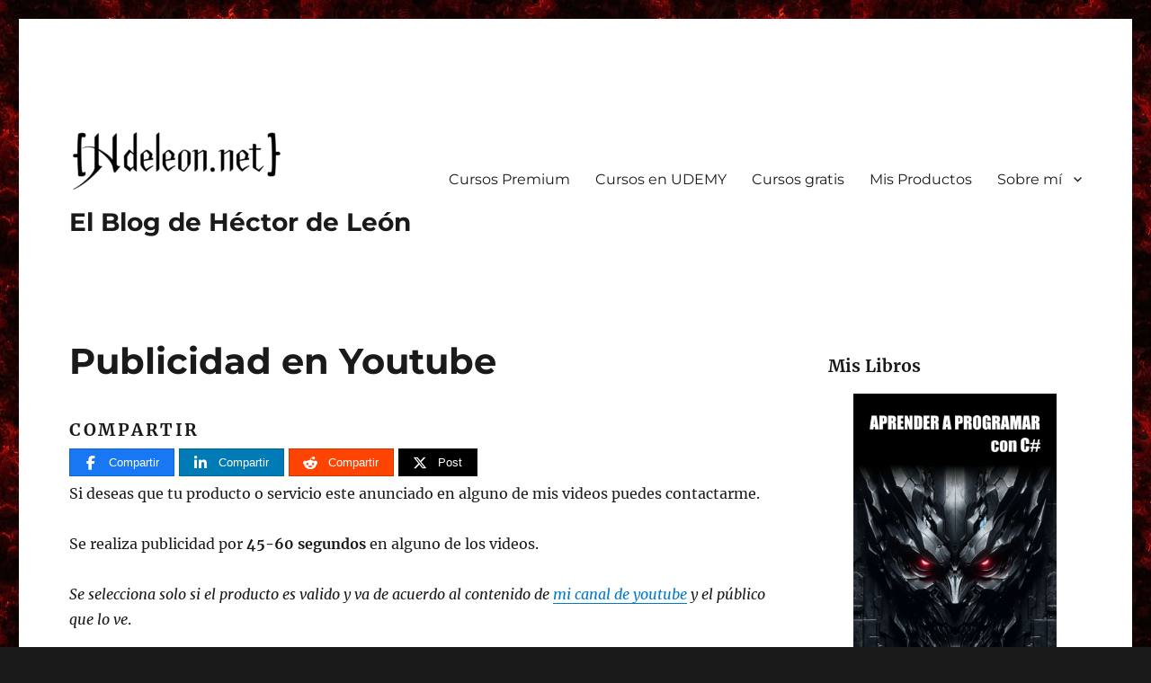

--- FILE ---
content_type: text/html; charset=UTF-8
request_url: https://hdeleon.net/publicidad/
body_size: 13748
content:
<!DOCTYPE html>
<html lang="es" class="no-js">
<head>
	<meta charset="UTF-8">
	<meta name="viewport" content="width=device-width, initial-scale=1.0">
	<link rel="profile" href="https://gmpg.org/xfn/11">
		<script>
(function(html){html.className = html.className.replace(/\bno-js\b/,'js')})(document.documentElement);
//# sourceURL=twentysixteen_javascript_detection
</script>
<meta name='robots' content='index, follow, max-image-preview:large, max-snippet:-1, max-video-preview:-1' />
	<style>img:is([sizes="auto" i], [sizes^="auto," i]) { contain-intrinsic-size: 3000px 1500px }</style>
	
<!-- Begin Social Rocket v1.3.4.2 https://wpsocialrocket.com -->
<meta property="og:title" content="Publicidad en Youtube" />
<meta property="og:description" content="Si deseas que tu producto o servicio este anunciado en alguno de mis videos puedes contactarme. Se realiza publicidad por 45-60 segundos en alguno de los videos. Se selecciona solo si el producto es valido y va de acuerdo al contenido de mi canal de youtube y el público que lo ve. ¿Deseas estar como &hellip; Continuar leyendo &quot;Publicidad en Youtube&quot;" />
<meta name="twitter:card" content="summary_large_image">
<meta name="twitter:title" content="Publicidad en Youtube" />
<meta name="twitter:description" content="Si deseas que tu producto o servicio este anunciado en alguno de mis videos puedes contactarme. Se realiza publicidad por 45-60 segundos en alguno de los videos. Se selecciona solo si el producto es valido y va de acuerdo al contenido de mi canal de youtube y el público que lo ve. ¿Deseas estar como &hellip; Continuar leyendo &quot;Publicidad en Youtube&quot;" />
<!-- / Social Rocket -->

	<!-- This site is optimized with the Yoast SEO plugin v26.8 - https://yoast.com/product/yoast-seo-wordpress/ -->
	<title>Publicidad en Youtube - El Blog de Héctor de León</title>
	<link rel="canonical" href="https://hdeleon.net/publicidad/" />
	<meta property="og:locale" content="es_ES" />
	<meta property="og:type" content="article" />
	<meta property="og:title" content="Publicidad en Youtube - El Blog de Héctor de León" />
	<meta property="og:description" content="Si deseas que tu producto o servicio este anunciado en alguno de mis videos puedes contactarme. Se realiza publicidad por 45-60 segundos en alguno de los videos. Se selecciona solo si el producto es valido y va de acuerdo al contenido de mi canal de youtube y el público que lo ve. ¿Deseas estar como &hellip; Continuar leyendo &quot;Publicidad en Youtube&quot;" />
	<meta property="og:url" content="https://hdeleon.net/publicidad/" />
	<meta property="og:site_name" content="El Blog de Héctor de León" />
	<meta property="article:publisher" content="https://www.facebook.com/hdeleon666" />
	<meta property="article:modified_time" content="2023-03-23T17:25:08+00:00" />
	<meta name="twitter:card" content="summary_large_image" />
	<meta name="twitter:site" content="@powerhdeleon" />
	<meta name="twitter:label1" content="Tiempo de lectura" />
	<meta name="twitter:data1" content="1 minuto" />
	<script type="application/ld+json" class="yoast-schema-graph">{"@context":"https://schema.org","@graph":[{"@type":"WebPage","@id":"https://hdeleon.net/publicidad/","url":"https://hdeleon.net/publicidad/","name":"Publicidad en Youtube - El Blog de Héctor de León","isPartOf":{"@id":"https://hdeleon.net/#website"},"datePublished":"2022-10-29T15:17:17+00:00","dateModified":"2023-03-23T17:25:08+00:00","breadcrumb":{"@id":"https://hdeleon.net/publicidad/#breadcrumb"},"inLanguage":"es","potentialAction":[{"@type":"ReadAction","target":["https://hdeleon.net/publicidad/"]}]},{"@type":"BreadcrumbList","@id":"https://hdeleon.net/publicidad/#breadcrumb","itemListElement":[{"@type":"ListItem","position":1,"name":"Portada","item":"https://hdeleon.net/"},{"@type":"ListItem","position":2,"name":"Publicidad en Youtube"}]},{"@type":"WebSite","@id":"https://hdeleon.net/#website","url":"https://hdeleon.net/","name":"Hdeleon - Héctor de León Guevara","description":"","publisher":{"@id":"https://hdeleon.net/#organization"},"potentialAction":[{"@type":"SearchAction","target":{"@type":"EntryPoint","urlTemplate":"https://hdeleon.net/?s={search_term_string}"},"query-input":{"@type":"PropertyValueSpecification","valueRequired":true,"valueName":"search_term_string"}}],"inLanguage":"es"},{"@type":"Organization","@id":"https://hdeleon.net/#organization","name":"hdeleon","url":"https://hdeleon.net/","logo":{"@type":"ImageObject","inLanguage":"es","@id":"https://hdeleon.net/#/schema/logo/image/","url":"https://hdeleon.net/wp-content/uploads/2016/02/cropped-logo1.jpg","contentUrl":"https://hdeleon.net/wp-content/uploads/2016/02/cropped-logo1.jpg","width":920,"height":149,"caption":"hdeleon"},"image":{"@id":"https://hdeleon.net/#/schema/logo/image/"},"sameAs":["https://www.facebook.com/hdeleon666","https://x.com/powerhdeleon","https://www.youtube.com/c/hdeleonnet"]}]}</script>
	<!-- / Yoast SEO plugin. -->


<link rel="alternate" type="application/rss+xml" title="El Blog de Héctor de León &raquo; Feed" href="https://hdeleon.net/feed/" />
<link rel="alternate" type="application/rss+xml" title="El Blog de Héctor de León &raquo; Feed de los comentarios" href="https://hdeleon.net/comments/feed/" />
<script>
window._wpemojiSettings = {"baseUrl":"https:\/\/s.w.org\/images\/core\/emoji\/16.0.1\/72x72\/","ext":".png","svgUrl":"https:\/\/s.w.org\/images\/core\/emoji\/16.0.1\/svg\/","svgExt":".svg","source":{"concatemoji":"https:\/\/hdeleon.net\/wp-includes\/js\/wp-emoji-release.min.js?ver=6.8.3"}};
/*! This file is auto-generated */
!function(s,n){var o,i,e;function c(e){try{var t={supportTests:e,timestamp:(new Date).valueOf()};sessionStorage.setItem(o,JSON.stringify(t))}catch(e){}}function p(e,t,n){e.clearRect(0,0,e.canvas.width,e.canvas.height),e.fillText(t,0,0);var t=new Uint32Array(e.getImageData(0,0,e.canvas.width,e.canvas.height).data),a=(e.clearRect(0,0,e.canvas.width,e.canvas.height),e.fillText(n,0,0),new Uint32Array(e.getImageData(0,0,e.canvas.width,e.canvas.height).data));return t.every(function(e,t){return e===a[t]})}function u(e,t){e.clearRect(0,0,e.canvas.width,e.canvas.height),e.fillText(t,0,0);for(var n=e.getImageData(16,16,1,1),a=0;a<n.data.length;a++)if(0!==n.data[a])return!1;return!0}function f(e,t,n,a){switch(t){case"flag":return n(e,"\ud83c\udff3\ufe0f\u200d\u26a7\ufe0f","\ud83c\udff3\ufe0f\u200b\u26a7\ufe0f")?!1:!n(e,"\ud83c\udde8\ud83c\uddf6","\ud83c\udde8\u200b\ud83c\uddf6")&&!n(e,"\ud83c\udff4\udb40\udc67\udb40\udc62\udb40\udc65\udb40\udc6e\udb40\udc67\udb40\udc7f","\ud83c\udff4\u200b\udb40\udc67\u200b\udb40\udc62\u200b\udb40\udc65\u200b\udb40\udc6e\u200b\udb40\udc67\u200b\udb40\udc7f");case"emoji":return!a(e,"\ud83e\udedf")}return!1}function g(e,t,n,a){var r="undefined"!=typeof WorkerGlobalScope&&self instanceof WorkerGlobalScope?new OffscreenCanvas(300,150):s.createElement("canvas"),o=r.getContext("2d",{willReadFrequently:!0}),i=(o.textBaseline="top",o.font="600 32px Arial",{});return e.forEach(function(e){i[e]=t(o,e,n,a)}),i}function t(e){var t=s.createElement("script");t.src=e,t.defer=!0,s.head.appendChild(t)}"undefined"!=typeof Promise&&(o="wpEmojiSettingsSupports",i=["flag","emoji"],n.supports={everything:!0,everythingExceptFlag:!0},e=new Promise(function(e){s.addEventListener("DOMContentLoaded",e,{once:!0})}),new Promise(function(t){var n=function(){try{var e=JSON.parse(sessionStorage.getItem(o));if("object"==typeof e&&"number"==typeof e.timestamp&&(new Date).valueOf()<e.timestamp+604800&&"object"==typeof e.supportTests)return e.supportTests}catch(e){}return null}();if(!n){if("undefined"!=typeof Worker&&"undefined"!=typeof OffscreenCanvas&&"undefined"!=typeof URL&&URL.createObjectURL&&"undefined"!=typeof Blob)try{var e="postMessage("+g.toString()+"("+[JSON.stringify(i),f.toString(),p.toString(),u.toString()].join(",")+"));",a=new Blob([e],{type:"text/javascript"}),r=new Worker(URL.createObjectURL(a),{name:"wpTestEmojiSupports"});return void(r.onmessage=function(e){c(n=e.data),r.terminate(),t(n)})}catch(e){}c(n=g(i,f,p,u))}t(n)}).then(function(e){for(var t in e)n.supports[t]=e[t],n.supports.everything=n.supports.everything&&n.supports[t],"flag"!==t&&(n.supports.everythingExceptFlag=n.supports.everythingExceptFlag&&n.supports[t]);n.supports.everythingExceptFlag=n.supports.everythingExceptFlag&&!n.supports.flag,n.DOMReady=!1,n.readyCallback=function(){n.DOMReady=!0}}).then(function(){return e}).then(function(){var e;n.supports.everything||(n.readyCallback(),(e=n.source||{}).concatemoji?t(e.concatemoji):e.wpemoji&&e.twemoji&&(t(e.twemoji),t(e.wpemoji)))}))}((window,document),window._wpemojiSettings);
</script>
<style id='wp-emoji-styles-inline-css'>

	img.wp-smiley, img.emoji {
		display: inline !important;
		border: none !important;
		box-shadow: none !important;
		height: 1em !important;
		width: 1em !important;
		margin: 0 0.07em !important;
		vertical-align: -0.1em !important;
		background: none !important;
		padding: 0 !important;
	}
</style>
<link rel='stylesheet' id='wp-block-library-css' href='https://hdeleon.net/wp-content/plugins/gutenberg/build/styles/block-library/style.min.css?ver=22.4.0' media='all' />
<link rel='stylesheet' id='wp-block-library-theme-css' href='https://hdeleon.net/wp-content/plugins/gutenberg/build/styles/block-library/theme.min.css?ver=22.4.0' media='all' />
<style id='classic-theme-styles-inline-css'>
.wp-block-button__link{background-color:#32373c;border-radius:9999px;box-shadow:none;color:#fff;font-size:1.125em;padding:calc(.667em + 2px) calc(1.333em + 2px);text-decoration:none}.wp-block-file__button{background:#32373c;color:#fff}.wp-block-accordion-heading{margin:0}.wp-block-accordion-heading__toggle{background-color:inherit!important;color:inherit!important}.wp-block-accordion-heading__toggle:not(:focus-visible){outline:none}.wp-block-accordion-heading__toggle:focus,.wp-block-accordion-heading__toggle:hover{background-color:inherit!important;border:none;box-shadow:none;color:inherit;padding:var(--wp--preset--spacing--20,1em) 0;text-decoration:none}.wp-block-accordion-heading__toggle:focus-visible{outline:auto;outline-offset:0}
</style>
<link rel='stylesheet' id='contact-form-7-css' href='https://hdeleon.net/wp-content/plugins/contact-form-7/includes/css/styles.css?ver=6.1.4' media='all' />
<style id='global-styles-inline-css'>
:root{--wp--preset--aspect-ratio--square: 1;--wp--preset--aspect-ratio--4-3: 4/3;--wp--preset--aspect-ratio--3-4: 3/4;--wp--preset--aspect-ratio--3-2: 3/2;--wp--preset--aspect-ratio--2-3: 2/3;--wp--preset--aspect-ratio--16-9: 16/9;--wp--preset--aspect-ratio--9-16: 9/16;--wp--preset--color--black: #000000;--wp--preset--color--cyan-bluish-gray: #abb8c3;--wp--preset--color--white: #fff;--wp--preset--color--pale-pink: #f78da7;--wp--preset--color--vivid-red: #cf2e2e;--wp--preset--color--luminous-vivid-orange: #ff6900;--wp--preset--color--luminous-vivid-amber: #fcb900;--wp--preset--color--light-green-cyan: #7bdcb5;--wp--preset--color--vivid-green-cyan: #00d084;--wp--preset--color--pale-cyan-blue: #8ed1fc;--wp--preset--color--vivid-cyan-blue: #0693e3;--wp--preset--color--vivid-purple: #9b51e0;--wp--preset--color--dark-gray: #1a1a1a;--wp--preset--color--medium-gray: #686868;--wp--preset--color--light-gray: #e5e5e5;--wp--preset--color--blue-gray: #4d545c;--wp--preset--color--bright-blue: #007acc;--wp--preset--color--light-blue: #9adffd;--wp--preset--color--dark-brown: #402b30;--wp--preset--color--medium-brown: #774e24;--wp--preset--color--dark-red: #640c1f;--wp--preset--color--bright-red: #ff675f;--wp--preset--color--yellow: #ffef8e;--wp--preset--gradient--vivid-cyan-blue-to-vivid-purple: linear-gradient(135deg,rgb(6,147,227) 0%,rgb(155,81,224) 100%);--wp--preset--gradient--light-green-cyan-to-vivid-green-cyan: linear-gradient(135deg,rgb(122,220,180) 0%,rgb(0,208,130) 100%);--wp--preset--gradient--luminous-vivid-amber-to-luminous-vivid-orange: linear-gradient(135deg,rgb(252,185,0) 0%,rgb(255,105,0) 100%);--wp--preset--gradient--luminous-vivid-orange-to-vivid-red: linear-gradient(135deg,rgb(255,105,0) 0%,rgb(207,46,46) 100%);--wp--preset--gradient--very-light-gray-to-cyan-bluish-gray: linear-gradient(135deg,rgb(238,238,238) 0%,rgb(169,184,195) 100%);--wp--preset--gradient--cool-to-warm-spectrum: linear-gradient(135deg,rgb(74,234,220) 0%,rgb(151,120,209) 20%,rgb(207,42,186) 40%,rgb(238,44,130) 60%,rgb(251,105,98) 80%,rgb(254,248,76) 100%);--wp--preset--gradient--blush-light-purple: linear-gradient(135deg,rgb(255,206,236) 0%,rgb(152,150,240) 100%);--wp--preset--gradient--blush-bordeaux: linear-gradient(135deg,rgb(254,205,165) 0%,rgb(254,45,45) 50%,rgb(107,0,62) 100%);--wp--preset--gradient--luminous-dusk: linear-gradient(135deg,rgb(255,203,112) 0%,rgb(199,81,192) 50%,rgb(65,88,208) 100%);--wp--preset--gradient--pale-ocean: linear-gradient(135deg,rgb(255,245,203) 0%,rgb(182,227,212) 50%,rgb(51,167,181) 100%);--wp--preset--gradient--electric-grass: linear-gradient(135deg,rgb(202,248,128) 0%,rgb(113,206,126) 100%);--wp--preset--gradient--midnight: linear-gradient(135deg,rgb(2,3,129) 0%,rgb(40,116,252) 100%);--wp--preset--font-size--small: 13px;--wp--preset--font-size--medium: 20px;--wp--preset--font-size--large: 36px;--wp--preset--font-size--x-large: 42px;--wp--preset--spacing--20: 0.44rem;--wp--preset--spacing--30: 0.67rem;--wp--preset--spacing--40: 1rem;--wp--preset--spacing--50: 1.5rem;--wp--preset--spacing--60: 2.25rem;--wp--preset--spacing--70: 3.38rem;--wp--preset--spacing--80: 5.06rem;--wp--preset--shadow--natural: 6px 6px 9px rgba(0, 0, 0, 0.2);--wp--preset--shadow--deep: 12px 12px 50px rgba(0, 0, 0, 0.4);--wp--preset--shadow--sharp: 6px 6px 0px rgba(0, 0, 0, 0.2);--wp--preset--shadow--outlined: 6px 6px 0px -3px rgb(255, 255, 255), 6px 6px rgb(0, 0, 0);--wp--preset--shadow--crisp: 6px 6px 0px rgb(0, 0, 0);}:where(body) { margin: 0; }:where(.is-layout-flex){gap: 0.5em;}:where(.is-layout-grid){gap: 0.5em;}body .is-layout-flex{display: flex;}.is-layout-flex{flex-wrap: wrap;align-items: center;}.is-layout-flex > :is(*, div){margin: 0;}body .is-layout-grid{display: grid;}.is-layout-grid > :is(*, div){margin: 0;}body{padding-top: 0px;padding-right: 0px;padding-bottom: 0px;padding-left: 0px;}a:where(:not(.wp-element-button)){text-decoration: underline;}:root :where(.wp-element-button, .wp-block-button__link){background-color: #32373c;border-width: 0;color: #fff;font-family: inherit;font-size: inherit;font-style: inherit;font-weight: inherit;letter-spacing: inherit;line-height: inherit;padding-top: calc(0.667em + 2px);padding-right: calc(1.333em + 2px);padding-bottom: calc(0.667em + 2px);padding-left: calc(1.333em + 2px);text-decoration: none;text-transform: inherit;}.has-black-color{color: var(--wp--preset--color--black) !important;}.has-cyan-bluish-gray-color{color: var(--wp--preset--color--cyan-bluish-gray) !important;}.has-white-color{color: var(--wp--preset--color--white) !important;}.has-pale-pink-color{color: var(--wp--preset--color--pale-pink) !important;}.has-vivid-red-color{color: var(--wp--preset--color--vivid-red) !important;}.has-luminous-vivid-orange-color{color: var(--wp--preset--color--luminous-vivid-orange) !important;}.has-luminous-vivid-amber-color{color: var(--wp--preset--color--luminous-vivid-amber) !important;}.has-light-green-cyan-color{color: var(--wp--preset--color--light-green-cyan) !important;}.has-vivid-green-cyan-color{color: var(--wp--preset--color--vivid-green-cyan) !important;}.has-pale-cyan-blue-color{color: var(--wp--preset--color--pale-cyan-blue) !important;}.has-vivid-cyan-blue-color{color: var(--wp--preset--color--vivid-cyan-blue) !important;}.has-vivid-purple-color{color: var(--wp--preset--color--vivid-purple) !important;}.has-dark-gray-color{color: var(--wp--preset--color--dark-gray) !important;}.has-medium-gray-color{color: var(--wp--preset--color--medium-gray) !important;}.has-light-gray-color{color: var(--wp--preset--color--light-gray) !important;}.has-blue-gray-color{color: var(--wp--preset--color--blue-gray) !important;}.has-bright-blue-color{color: var(--wp--preset--color--bright-blue) !important;}.has-light-blue-color{color: var(--wp--preset--color--light-blue) !important;}.has-dark-brown-color{color: var(--wp--preset--color--dark-brown) !important;}.has-medium-brown-color{color: var(--wp--preset--color--medium-brown) !important;}.has-dark-red-color{color: var(--wp--preset--color--dark-red) !important;}.has-bright-red-color{color: var(--wp--preset--color--bright-red) !important;}.has-yellow-color{color: var(--wp--preset--color--yellow) !important;}.has-black-background-color{background-color: var(--wp--preset--color--black) !important;}.has-cyan-bluish-gray-background-color{background-color: var(--wp--preset--color--cyan-bluish-gray) !important;}.has-white-background-color{background-color: var(--wp--preset--color--white) !important;}.has-pale-pink-background-color{background-color: var(--wp--preset--color--pale-pink) !important;}.has-vivid-red-background-color{background-color: var(--wp--preset--color--vivid-red) !important;}.has-luminous-vivid-orange-background-color{background-color: var(--wp--preset--color--luminous-vivid-orange) !important;}.has-luminous-vivid-amber-background-color{background-color: var(--wp--preset--color--luminous-vivid-amber) !important;}.has-light-green-cyan-background-color{background-color: var(--wp--preset--color--light-green-cyan) !important;}.has-vivid-green-cyan-background-color{background-color: var(--wp--preset--color--vivid-green-cyan) !important;}.has-pale-cyan-blue-background-color{background-color: var(--wp--preset--color--pale-cyan-blue) !important;}.has-vivid-cyan-blue-background-color{background-color: var(--wp--preset--color--vivid-cyan-blue) !important;}.has-vivid-purple-background-color{background-color: var(--wp--preset--color--vivid-purple) !important;}.has-dark-gray-background-color{background-color: var(--wp--preset--color--dark-gray) !important;}.has-medium-gray-background-color{background-color: var(--wp--preset--color--medium-gray) !important;}.has-light-gray-background-color{background-color: var(--wp--preset--color--light-gray) !important;}.has-blue-gray-background-color{background-color: var(--wp--preset--color--blue-gray) !important;}.has-bright-blue-background-color{background-color: var(--wp--preset--color--bright-blue) !important;}.has-light-blue-background-color{background-color: var(--wp--preset--color--light-blue) !important;}.has-dark-brown-background-color{background-color: var(--wp--preset--color--dark-brown) !important;}.has-medium-brown-background-color{background-color: var(--wp--preset--color--medium-brown) !important;}.has-dark-red-background-color{background-color: var(--wp--preset--color--dark-red) !important;}.has-bright-red-background-color{background-color: var(--wp--preset--color--bright-red) !important;}.has-yellow-background-color{background-color: var(--wp--preset--color--yellow) !important;}.has-black-border-color{border-color: var(--wp--preset--color--black) !important;}.has-cyan-bluish-gray-border-color{border-color: var(--wp--preset--color--cyan-bluish-gray) !important;}.has-white-border-color{border-color: var(--wp--preset--color--white) !important;}.has-pale-pink-border-color{border-color: var(--wp--preset--color--pale-pink) !important;}.has-vivid-red-border-color{border-color: var(--wp--preset--color--vivid-red) !important;}.has-luminous-vivid-orange-border-color{border-color: var(--wp--preset--color--luminous-vivid-orange) !important;}.has-luminous-vivid-amber-border-color{border-color: var(--wp--preset--color--luminous-vivid-amber) !important;}.has-light-green-cyan-border-color{border-color: var(--wp--preset--color--light-green-cyan) !important;}.has-vivid-green-cyan-border-color{border-color: var(--wp--preset--color--vivid-green-cyan) !important;}.has-pale-cyan-blue-border-color{border-color: var(--wp--preset--color--pale-cyan-blue) !important;}.has-vivid-cyan-blue-border-color{border-color: var(--wp--preset--color--vivid-cyan-blue) !important;}.has-vivid-purple-border-color{border-color: var(--wp--preset--color--vivid-purple) !important;}.has-dark-gray-border-color{border-color: var(--wp--preset--color--dark-gray) !important;}.has-medium-gray-border-color{border-color: var(--wp--preset--color--medium-gray) !important;}.has-light-gray-border-color{border-color: var(--wp--preset--color--light-gray) !important;}.has-blue-gray-border-color{border-color: var(--wp--preset--color--blue-gray) !important;}.has-bright-blue-border-color{border-color: var(--wp--preset--color--bright-blue) !important;}.has-light-blue-border-color{border-color: var(--wp--preset--color--light-blue) !important;}.has-dark-brown-border-color{border-color: var(--wp--preset--color--dark-brown) !important;}.has-medium-brown-border-color{border-color: var(--wp--preset--color--medium-brown) !important;}.has-dark-red-border-color{border-color: var(--wp--preset--color--dark-red) !important;}.has-bright-red-border-color{border-color: var(--wp--preset--color--bright-red) !important;}.has-yellow-border-color{border-color: var(--wp--preset--color--yellow) !important;}.has-vivid-cyan-blue-to-vivid-purple-gradient-background{background: var(--wp--preset--gradient--vivid-cyan-blue-to-vivid-purple) !important;}.has-light-green-cyan-to-vivid-green-cyan-gradient-background{background: var(--wp--preset--gradient--light-green-cyan-to-vivid-green-cyan) !important;}.has-luminous-vivid-amber-to-luminous-vivid-orange-gradient-background{background: var(--wp--preset--gradient--luminous-vivid-amber-to-luminous-vivid-orange) !important;}.has-luminous-vivid-orange-to-vivid-red-gradient-background{background: var(--wp--preset--gradient--luminous-vivid-orange-to-vivid-red) !important;}.has-very-light-gray-to-cyan-bluish-gray-gradient-background{background: var(--wp--preset--gradient--very-light-gray-to-cyan-bluish-gray) !important;}.has-cool-to-warm-spectrum-gradient-background{background: var(--wp--preset--gradient--cool-to-warm-spectrum) !important;}.has-blush-light-purple-gradient-background{background: var(--wp--preset--gradient--blush-light-purple) !important;}.has-blush-bordeaux-gradient-background{background: var(--wp--preset--gradient--blush-bordeaux) !important;}.has-luminous-dusk-gradient-background{background: var(--wp--preset--gradient--luminous-dusk) !important;}.has-pale-ocean-gradient-background{background: var(--wp--preset--gradient--pale-ocean) !important;}.has-electric-grass-gradient-background{background: var(--wp--preset--gradient--electric-grass) !important;}.has-midnight-gradient-background{background: var(--wp--preset--gradient--midnight) !important;}.has-small-font-size{font-size: var(--wp--preset--font-size--small) !important;}.has-medium-font-size{font-size: var(--wp--preset--font-size--medium) !important;}.has-large-font-size{font-size: var(--wp--preset--font-size--large) !important;}.has-x-large-font-size{font-size: var(--wp--preset--font-size--x-large) !important;}
:where(.wp-block-columns.is-layout-flex){gap: 2em;}:where(.wp-block-columns.is-layout-grid){gap: 2em;}
:root :where(.wp-block-pullquote){font-size: 1.5em;line-height: 1.6;}
:where(.wp-block-post-template.is-layout-flex){gap: 1.25em;}:where(.wp-block-post-template.is-layout-grid){gap: 1.25em;}
:where(.wp-block-term-template.is-layout-flex){gap: 1.25em;}:where(.wp-block-term-template.is-layout-grid){gap: 1.25em;}
</style>
<link rel='stylesheet' id='dashicons-css' href='https://hdeleon.net/wp-includes/css/dashicons.min.css?ver=6.8.3' media='all' />
<link rel='stylesheet' id='wp-components-css' href='https://hdeleon.net/wp-content/plugins/gutenberg/build/styles/components/style.min.css?ver=22.4.0' media='all' />
<link rel='stylesheet' id='godaddy-styles-css' href='https://hdeleon.net/wp-content/mu-plugins/vendor/wpex/godaddy-launch/includes/Dependencies/GoDaddy/Styles/build/latest.css?ver=2.0.2' media='all' />
<link rel='stylesheet' id='twentysixteen-fonts-css' href='https://hdeleon.net/wp-content/themes/twentysixteen/fonts/merriweather-plus-montserrat-plus-inconsolata.css?ver=20230328' media='all' />
<link rel='stylesheet' id='genericons-css' href='https://hdeleon.net/wp-content/themes/twentysixteen/genericons/genericons.css?ver=20251101' media='all' />
<link rel='stylesheet' id='twentysixteen-style-css' href='https://hdeleon.net/wp-content/themes/twentysixteen/style.css?ver=20251202' media='all' />
<link rel='stylesheet' id='twentysixteen-block-style-css' href='https://hdeleon.net/wp-content/themes/twentysixteen/css/blocks.css?ver=20240817' media='all' />
<link rel='stylesheet' id='social_rocket-css' href='https://hdeleon.net/wp-content/plugins/social-rocket/assets/css/style.css?ver=1.3.4.2' media='all' />
<style id='social_rocket-inline-css'>

				 .social-rocket-buttons {
					display: block;
				}
				 .social-rocket-buttons .social-rocket-button,
				 .social-rocket-buttons .social-rocket-button-anchor,
				 .social-rocket-buttons .social-rocket-shares-total {
					-webkit-box-flex: initial;
					-ms-flex: initial;
					flex: initial;
				}
			
			 .social-rocket-buttons .social-rocket-shares-total {
				color: #252525;
			}
			 .social-rocket-buttons {
				text-align: left;
			}
			 .social-rocket-button {
				border-style: solid;
				border-width: 1px;
				border-radius: 0px;
			}
			 .social-rocket-buttons .social-rocket-button,
			 .social-rocket-buttons .social-rocket-button:last-child,
			 .social-rocket-buttons .social-rocket-shares-total {
				margin-bottom: 5px;
				margin-right: 5px;
			}
		
			.social-rocket-floating-buttons .social-rocket-shares-total {
				color: #252525;
			}
		
			.social-rocket-floating-buttons.social-rocket-position-top,
			.social-rocket-floating-buttons.social-rocket-position-bottom {
				text-align: center;
			}
		
			.social-rocket-floating-buttons .social-rocket-floating-button {
				border-style: none;
				border-width: 0px;
				border-radius: 0px;
			}
		
			.social-rocket-floating-buttons .social-rocket-floating-button,
			.social-rocket-floating-buttons .social-rocket-shares-total {
				margin-bottom: 0px;
			}
			
			.social-rocket-tweet {
				background-color: #429cd6;
				color: #ffffff;
				font-size: 24px;
				border-style: none;
				border-width: 1px;
				border-color: #dddddd;
				border-radius: 0px;
			}
			.social-rocket-tweet a {
				border-left: 10px solid #3c87b2;
			}
			.social-rocket-tweet-cta {
				color: #ffffff;
				text-align: right;
			}
		
				@media screen and (max-width: 782px) {
					.social-rocket-inline-buttons.social-rocket-desktop-only {
						display: none !important;
					}
					.social-rocket-inline-buttons.social-rocket-mobile-only {
						display: block;
					}
				}
				@media screen and (min-width: 783px) {
					.social-rocket-inline-buttons.social-rocket-mobile-only {
						display: none !important;
					}
					.social-rocket-inline-buttons.social-rocket-desktop-only {
						display: block;
					}
				}
			
				@media screen and (max-width: 782px) {
					.social-rocket-floating-buttons.social-rocket-desktop-only {
						display: none !important;
					}
					.social-rocket-floating-buttons.social-rocket-mobile-only {
						display: block;
					}
				}
				@media screen and (min-width: 783px) {
					.social-rocket-floating-buttons.social-rocket-mobile-only {
						display: none !important;
					}
					.social-rocket-floating-buttons.social-rocket-desktop-only {
						display: block;
					}
				}
			
</style>
<link rel='stylesheet' id='fontawesome_all-css' href='https://hdeleon.net/wp-content/plugins/social-rocket/assets/css/all.min.css?ver=1.3.4.2' media='all' />
<script src="https://hdeleon.net/wp-includes/js/jquery/jquery.min.js?ver=3.7.1" id="jquery-core-js"></script>
<script src="https://hdeleon.net/wp-includes/js/jquery/jquery-migrate.min.js?ver=3.4.1" id="jquery-migrate-js"></script>
<script id="twentysixteen-script-js-extra">
var screenReaderText = {"expand":"expande el men\u00fa inferior","collapse":"plegar men\u00fa inferior"};
</script>
<script src="https://hdeleon.net/wp-content/themes/twentysixteen/js/functions.js?ver=20230629" id="twentysixteen-script-js" defer data-wp-strategy="defer"></script>
<link rel="https://api.w.org/" href="https://hdeleon.net/wp-json/" /><link rel="alternate" title="JSON" type="application/json" href="https://hdeleon.net/wp-json/wp/v2/pages/9200" /><link rel="EditURI" type="application/rsd+xml" title="RSD" href="https://hdeleon.net/xmlrpc.php?rsd" />
<link rel='shortlink' href='https://hdeleon.net/?p=9200' />
<link rel="alternate" title="oEmbed (JSON)" type="application/json+oembed" href="https://hdeleon.net/wp-json/oembed/1.0/embed?url=https%3A%2F%2Fhdeleon.net%2Fpublicidad%2F" />
<link rel="alternate" title="oEmbed (XML)" type="text/xml+oembed" href="https://hdeleon.net/wp-json/oembed/1.0/embed?url=https%3A%2F%2Fhdeleon.net%2Fpublicidad%2F&#038;format=xml" />
<!-- Global site tag (gtag.js) - Google Analytics -->
<script async src="https://www.googletagmanager.com/gtag/js?id=UA-17261291-1"></script>
<script>
  window.dataLayer = window.dataLayer || [];
  function gtag(){dataLayer.push(arguments);}
  gtag('js', new Date());

  gtag('config', 'UA-17261291-1');
</script>

<style id="custom-background-css">
body.custom-background { background-image: url("https://hdeleon.net/wp-content/uploads/2022/07/hell-texture.jpg"); background-position: center center; background-size: auto; background-repeat: repeat; background-attachment: scroll; }
</style>
	<meta name="redi-version" content="1.2.7" /><link rel="amphtml" href="https://hdeleon.net/publicidad/?amp"><link rel="icon" href="https://hdeleon.net/wp-content/uploads/2025/10/cropped-logo-mini-32x32.png" sizes="32x32" />
<link rel="icon" href="https://hdeleon.net/wp-content/uploads/2025/10/cropped-logo-mini-192x192.png" sizes="192x192" />
<link rel="apple-touch-icon" href="https://hdeleon.net/wp-content/uploads/2025/10/cropped-logo-mini-180x180.png" />
<meta name="msapplication-TileImage" content="https://hdeleon.net/wp-content/uploads/2025/10/cropped-logo-mini-270x270.png" />
		<style id="wp-custom-css">
			.widget{
	border: none !important;
	padding:0px !important;
	margin-bottom:20px !important;
}		</style>
		</head>

<body class="wp-singular page-template-default page page-id-9200 custom-background wp-custom-logo wp-embed-responsive wp-theme-twentysixteen custom-background-image">


<div id="page" class="site">
	<div class="site-inner">
		<a class="skip-link screen-reader-text" href="#content">
			Ir al contenido		</a>

		<header id="masthead" class="site-header">
			<div class="site-header-main">
				<div class="site-branding">
					<a href="https://hdeleon.net/" class="custom-logo-link" rel="home"><img width="240" height="83" src="https://hdeleon.net/wp-content/uploads/2022/07/cropped-logo.png" class="custom-logo" alt="El Blog de Héctor de León" decoding="async" /></a>						<p class="site-title"><a href="https://hdeleon.net/" rel="home" >El Blog de Héctor de León</a></p>
										</div><!-- .site-branding -->

									<button id="menu-toggle" class="menu-toggle">Menú</button>

					<div id="site-header-menu" class="site-header-menu">
													<nav id="site-navigation" class="main-navigation" aria-label="Menú Primario">
								<div class="menu-menu-1-container"><ul id="menu-menu-1" class="primary-menu"><li id="menu-item-8033" class="menu-item menu-item-type-post_type menu-item-object-post menu-item-8033"><a href="https://hdeleon.net/cursos-premium/">Cursos Premium</a></li>
<li id="menu-item-10575" class="menu-item menu-item-type-post_type menu-item-object-post menu-item-10575"><a href="https://hdeleon.net/cursos-premium-en-udemy/">Cursos en UDEMY</a></li>
<li id="menu-item-845" class="menu-item menu-item-type-post_type menu-item-object-page menu-item-home menu-item-845"><a href="https://hdeleon.net/cursos/">Cursos gratis</a></li>
<li id="menu-item-5195" class="menu-item menu-item-type-custom menu-item-object-custom menu-item-5195"><a href="https://hdeleon.net/mis-productos/">Mis Productos</a></li>
<li id="menu-item-843" class="menu-item menu-item-type-post_type menu-item-object-page menu-item-has-children menu-item-843"><a href="https://hdeleon.net/yo/">Sobre mí</a>
<ul class="sub-menu">
	<li id="menu-item-9232" class="menu-item menu-item-type-post_type menu-item-object-page menu-item-9232"><a href="https://hdeleon.net/yo/">¿Quién soy?</a></li>
	<li id="menu-item-7916" class="menu-item menu-item-type-post_type menu-item-object-page menu-item-7916"><a href="https://hdeleon.net/canal-de-youtube/">Youtube</a></li>
	<li id="menu-item-9998" class="menu-item menu-item-type-taxonomy menu-item-object-category menu-item-9998"><a href="https://hdeleon.net/category/raw-radio-podcast/">Raw Radio</a></li>
	<li id="menu-item-9499" class="menu-item menu-item-type-post_type menu-item-object-post menu-item-9499"><a href="https://hdeleon.net/charlas-de-programacion-como-invitado/">Charlas como invitado</a></li>
</ul>
</li>
</ul></div>							</nav><!-- .main-navigation -->
						
											</div><!-- .site-header-menu -->
							</div><!-- .site-header-main -->

					</header><!-- .site-header -->

		<div id="content" class="site-content">

<div id="primary" class="content-area">
	<main id="main" class="site-main">
		
<article id="post-9200" class="post-9200 page type-page status-publish hentry">
	<header class="entry-header">
		<h1 class="entry-title">Publicidad en Youtube</h1>	</header><!-- .entry-header -->

	
	<div class="entry-content">
		<div class="social-rocket-inline-buttons"><h4 class="social-rocket-buttons-heading">Compartir</h4><div class="social-rocket-buttons"><div class="social-rocket-button social-rocket-button-rectangle social-rocket-facebook " data-network="facebook"><a class="social-rocket-button-anchor" href="http://www.facebook.com/share.php?u=https%3A%2F%2Fhdeleon.net%2Fpublicidad%2F"  target="_blank" aria-label="Compartir"><i class="fab fa-facebook-f social-rocket-button-icon"></i><span class="social-rocket-button-cta">Compartir</span></a></div><div class="social-rocket-button social-rocket-button-rectangle social-rocket-linkedin " data-network="linkedin"><a class="social-rocket-button-anchor" href="https://www.linkedin.com/cws/share?url=https%3A%2F%2Fhdeleon.net%2Fpublicidad%2F"  target="_blank" aria-label="Compartir"><i class="fab fa-linkedin-in social-rocket-button-icon"></i><span class="social-rocket-button-cta">Compartir</span></a></div><div class="social-rocket-button social-rocket-button-rectangle social-rocket-reddit " data-network="reddit"><a class="social-rocket-button-anchor" href="http://reddit.com/submit?url=https%3A%2F%2Fhdeleon.net%2Fpublicidad%2F&title=Publicidad en Youtube"  target="_blank" aria-label="Compartir"><i class="fab fa-reddit-alien social-rocket-button-icon"></i><span class="social-rocket-button-cta">Compartir</span></a></div><div class="social-rocket-button social-rocket-button-rectangle social-rocket-twitter " data-network="twitter"><a class="social-rocket-button-anchor" href="https://x.com/intent/tweet?text=Publicidad%20en%20Youtube&url=https%3A%2F%2Fhdeleon.net%2Fpublicidad%2F"  target="_blank" aria-label="Post"><i class="fab fa-x-twitter social-rocket-button-icon"></i><span class="social-rocket-button-cta">Post</span></a></div></div></div>
<p class="wp-block-paragraph">Si deseas que tu producto o servicio este anunciado en alguno de mis videos puedes contactarme.</p>



<p class="wp-block-paragraph">Se realiza publicidad por <strong>45-60 segundos</strong> en alguno de los videos.</p>



<p class="wp-block-paragraph"><em>Se selecciona solo si el producto es valido y va de acuerdo al contenido de <a href="https://www.youtube.com/c/hdeleonnet/">mi canal de youtube</a> y el público que lo ve</em>.</p>



<p class="wp-block-paragraph"><strong>¿Deseas estar como publicidad en Raw Radio?</strong>, un podcast que <strong>genera más de 100k vistas al mes</strong>, puedes contactarnos, daríamos publicidad a tu producto al inicio de cada capitulo. </p>



<p class="wp-block-paragraph"><a href="https://www.youtube.com/watch?v=TMQGEcdlS9o&amp;list=PLWYKfSbdsjJghKStIctGhubWehug3QBem"><strong>Puede ver de que va Raw Radio dando clic aquí.</strong></a></p>



<p class="wp-block-paragraph"><em><strong>Toda duda de programación es ignorada, este medio es solo para <mark style="background-color:rgba(0, 0, 0, 0);color:#ff0d00" class="has-inline-color">PUBLICIDAD</mark>.</strong></em></p>



<p class="wp-block-paragraph">
<div class="wpcf7 no-js" id="wpcf7-f9224-p9200-o1" lang="es-ES" dir="ltr" data-wpcf7-id="9224">
<div class="screen-reader-response"><p role="status" aria-live="polite" aria-atomic="true"></p> <ul></ul></div>
<form action="/publicidad/#wpcf7-f9224-p9200-o1" method="post" class="wpcf7-form init" aria-label="Formulario de contacto" novalidate="novalidate" data-status="init">
<fieldset class="hidden-fields-container"><input type="hidden" name="_wpcf7" value="9224" /><input type="hidden" name="_wpcf7_version" value="6.1.4" /><input type="hidden" name="_wpcf7_locale" value="es_ES" /><input type="hidden" name="_wpcf7_unit_tag" value="wpcf7-f9224-p9200-o1" /><input type="hidden" name="_wpcf7_container_post" value="9200" /><input type="hidden" name="_wpcf7_posted_data_hash" value="" />
</fieldset>
<p><label> Tu nombre<br />
<span class="wpcf7-form-control-wrap" data-name="your-name"><input size="40" maxlength="400" class="wpcf7-form-control wpcf7-text wpcf7-validates-as-required" aria-required="true" aria-invalid="false" value="" type="text" name="your-name" /></span> </label>
</p>
<p><label> Tu correo electrónico<br />
<span class="wpcf7-form-control-wrap" data-name="your-email"><input size="40" maxlength="400" class="wpcf7-form-control wpcf7-email wpcf7-validates-as-required wpcf7-text wpcf7-validates-as-email" aria-required="true" aria-invalid="false" value="" type="email" name="your-email" /></span> </label>
</p>
<p><label> Tu mensaje<br />
<span class="wpcf7-form-control-wrap" data-name="your-message"><textarea cols="40" rows="10" maxlength="2000" class="wpcf7-form-control wpcf7-textarea" aria-invalid="false" name="your-message"></textarea></span> </label>
</p>
<p><input class="wpcf7-form-control wpcf7-submit has-spinner" type="submit" value="Enviar" />
</p><p style="display: none !important;" class="akismet-fields-container" data-prefix="_wpcf7_ak_"><label>&#916;<textarea name="_wpcf7_ak_hp_textarea" cols="45" rows="8" maxlength="100"></textarea></label><input type="hidden" id="ak_js_1" name="_wpcf7_ak_js" value="76"/><script>document.getElementById( "ak_js_1" ).setAttribute( "value", ( new Date() ).getTime() );</script></p><div class="wpcf7-response-output" aria-hidden="true"></div>
</form>
</div>
</p>
	</div><!-- .entry-content -->

	
</article><!-- #post-9200 -->

	</main><!-- .site-main -->

	
</div><!-- .content-area -->


	<aside id="secondary" class="sidebar widget-area">
		<section id="block-15" class="widget widget_block"><!-- Google tag (gtag.js) -->
<script async src="https://www.googletagmanager.com/gtag/js?id=G-FWYK5BTCET"></script>
<script>
  window.dataLayer = window.dataLayer || [];
  function gtag(){dataLayer.push(arguments);}
  gtag('js', new Date());

  gtag('config', 'G-FWYK5BTCET');
</script></section><section id="block-19" class="widget widget_block">
<h2 class="wp-block-heading">Mis Libros</h2>
</section><section id="block-20" class="widget widget_block widget_media_image"><div class="wp-block-image">
<figure class="aligncenter size-large is-resized"><a href="https://hdeleon.net/libro-aprender-a-programar-con-c-hector-de-leon/"><img loading="lazy" decoding="async" width="636" height="1024" src="https://hdeleon.net/wp-content/uploads/2023/12/portada-636x1024.png" alt="" class="wp-image-10226" style="width:226px;height:auto"/></a></figure>
</div></section><section id="block-21" class="widget widget_block">
<h2 class="wp-block-heading" id="mis-cursos">Mis Cursos</h2>
</section><section id="block-26" class="widget widget_block widget_media_image">
<figure class="wp-block-image size-full is-resized"><a href="https://courses.metalcode.io/bundles/month"><img loading="lazy" decoding="async" width="2560" height="1440" src="https://hdeleon.net/wp-content/uploads/2025/05/sub-mensual.jpg" alt="Suscripción mensual a Metal Code, la plataforma de cursos de Héctor de León" class="wp-image-10744" style="aspect-ratio:1.7904191616766467;width:299px;height:auto" srcset="https://hdeleon.net/wp-content/uploads/2025/05/sub-mensual.jpg 2560w, https://hdeleon.net/wp-content/uploads/2025/05/sub-mensual-300x169.jpg 300w, https://hdeleon.net/wp-content/uploads/2025/05/sub-mensual-1024x576.jpg 1024w, https://hdeleon.net/wp-content/uploads/2025/05/sub-mensual-768x432.jpg 768w, https://hdeleon.net/wp-content/uploads/2025/05/sub-mensual-1536x864.jpg 1536w, https://hdeleon.net/wp-content/uploads/2025/05/sub-mensual-2048x1152.jpg 2048w, https://hdeleon.net/wp-content/uploads/2025/05/sub-mensual-1200x675.jpg 1200w" sizes="auto, (max-width: 709px) 85vw, (max-width: 909px) 67vw, (max-width: 1362px) 62vw, 840px" /></a></figure>
</section><section id="block-32" class="widget widget_block widget_media_image">
<figure class="wp-block-image size-full is-resized"><a href="https://metalcode.io/curso/programacion-tolerante-a-errores"><img loading="lazy" decoding="async" width="1024" height="585" src="https://hdeleon.net/wp-content/uploads/2021/06/curso-programacion-tolerante-a-errores-2.jpg" alt="" class="wp-image-10817" style="aspect-ratio:1.7904191616766467;width:299px;height:auto" srcset="https://hdeleon.net/wp-content/uploads/2021/06/curso-programacion-tolerante-a-errores-2.jpg 1024w, https://hdeleon.net/wp-content/uploads/2021/06/curso-programacion-tolerante-a-errores-2-300x171.jpg 300w, https://hdeleon.net/wp-content/uploads/2021/06/curso-programacion-tolerante-a-errores-2-768x439.jpg 768w" sizes="auto, (max-width: 709px) 85vw, (max-width: 909px) 67vw, (max-width: 1362px) 62vw, 840px" /></a></figure>
</section><section id="block-35" class="widget widget_block widget_media_image">
<figure class="wp-block-image size-full is-resized"><a href="https://metalcode.io/curso/full-stack-dotnet"><img loading="lazy" decoding="async" width="853" height="480" src="https://hdeleon.net/wp-content/uploads/2025/08/curso-fullstakc-.net_.jpg" alt="" class="wp-image-10785" style="aspect-ratio:1.7904191616766467;width:299px;height:auto" srcset="https://hdeleon.net/wp-content/uploads/2025/08/curso-fullstakc-.net_.jpg 853w, https://hdeleon.net/wp-content/uploads/2025/08/curso-fullstakc-.net_-300x169.jpg 300w, https://hdeleon.net/wp-content/uploads/2025/08/curso-fullstakc-.net_-768x432.jpg 768w" sizes="auto, (max-width: 709px) 85vw, (max-width: 909px) 67vw, (max-width: 1362px) 62vw, 840px" /></a></figure>
</section><section id="block-34" class="widget widget_block widget_media_image">
<figure class="wp-block-image size-full is-resized"><a href="https://metalcode.io/curso/javascript"><img loading="lazy" decoding="async" width="1706" height="960" src="https://hdeleon.net/wp-content/uploads/2025/05/curso-de-fundamentos-js.jpg" alt="" class="wp-image-10758" style="aspect-ratio:1.7904191616766467;width:299px;height:auto" srcset="https://hdeleon.net/wp-content/uploads/2025/05/curso-de-fundamentos-js.jpg 1706w, https://hdeleon.net/wp-content/uploads/2025/05/curso-de-fundamentos-js-300x169.jpg 300w, https://hdeleon.net/wp-content/uploads/2025/05/curso-de-fundamentos-js-1024x576.jpg 1024w, https://hdeleon.net/wp-content/uploads/2025/05/curso-de-fundamentos-js-768x432.jpg 768w, https://hdeleon.net/wp-content/uploads/2025/05/curso-de-fundamentos-js-1536x864.jpg 1536w, https://hdeleon.net/wp-content/uploads/2025/05/curso-de-fundamentos-js-1200x675.jpg 1200w" sizes="auto, (max-width: 709px) 85vw, (max-width: 909px) 67vw, (max-width: 1362px) 62vw, 840px" /></a></figure>
</section><section id="block-33" class="widget widget_block widget_media_image">
<figure class="wp-block-image size-full is-resized"><a href="https://metalcode.io/curso/arquitectura-hexagonal"><img loading="lazy" decoding="async" width="853" height="480" src="https://hdeleon.net/wp-content/uploads/2025/03/curso-arquitectura-hexagonal.jpg" alt="" class="wp-image-10713" style="aspect-ratio:1.7904191616766467;width:299px;height:auto" srcset="https://hdeleon.net/wp-content/uploads/2025/03/curso-arquitectura-hexagonal.jpg 853w, https://hdeleon.net/wp-content/uploads/2025/03/curso-arquitectura-hexagonal-300x169.jpg 300w, https://hdeleon.net/wp-content/uploads/2025/03/curso-arquitectura-hexagonal-768x432.jpg 768w" sizes="auto, (max-width: 709px) 85vw, (max-width: 909px) 67vw, (max-width: 1362px) 62vw, 840px" /></a></figure>
</section><section id="block-30" class="widget widget_block widget_media_image">
<figure class="wp-block-image size-large is-resized"><a href="https://metalcode.io/curso/backend_laravel"><img loading="lazy" decoding="async" width="1024" height="576" src="https://hdeleon.net/wp-content/uploads/2025/01/curso-de-programacion-backend-en-laravel-1024x576.jpg" alt="" class="wp-image-10603" style="aspect-ratio:1.7904191616766467;width:299px;height:auto" srcset="https://hdeleon.net/wp-content/uploads/2025/01/curso-de-programacion-backend-en-laravel-1024x576.jpg 1024w, https://hdeleon.net/wp-content/uploads/2025/01/curso-de-programacion-backend-en-laravel-300x169.jpg 300w, https://hdeleon.net/wp-content/uploads/2025/01/curso-de-programacion-backend-en-laravel-768x432.jpg 768w, https://hdeleon.net/wp-content/uploads/2025/01/curso-de-programacion-backend-en-laravel-1200x675.jpg 1200w, https://hdeleon.net/wp-content/uploads/2025/01/curso-de-programacion-backend-en-laravel.jpg 1280w" sizes="auto, (max-width: 709px) 85vw, (max-width: 909px) 67vw, (max-width: 1362px) 62vw, 840px" /></a></figure>
</section><section id="block-29" class="widget widget_block widget_media_image">
<figure class="wp-block-image size-large is-resized"><a href="https://metalcode.io/curso/patrones_diseno_python"><img loading="lazy" decoding="async" width="1024" height="576" src="https://hdeleon.net/wp-content/uploads/2021/06/curso-patrones-de-diseno-python-1024x576.jpg" alt="" class="wp-image-10573" style="aspect-ratio:1.7904191616766467;width:299px;height:auto" srcset="https://hdeleon.net/wp-content/uploads/2021/06/curso-patrones-de-diseno-python-1024x576.jpg 1024w, https://hdeleon.net/wp-content/uploads/2021/06/curso-patrones-de-diseno-python-300x169.jpg 300w, https://hdeleon.net/wp-content/uploads/2021/06/curso-patrones-de-diseno-python-768x432.jpg 768w, https://hdeleon.net/wp-content/uploads/2021/06/curso-patrones-de-diseno-python-1536x864.jpg 1536w, https://hdeleon.net/wp-content/uploads/2021/06/curso-patrones-de-diseno-python-2048x1152.jpg 2048w, https://hdeleon.net/wp-content/uploads/2021/06/curso-patrones-de-diseno-python-1200x675.jpg 1200w" sizes="auto, (max-width: 709px) 85vw, (max-width: 909px) 67vw, (max-width: 1362px) 62vw, 840px" /></a></figure>
</section><section id="block-28" class="widget widget_block widget_media_image">
<figure class="wp-block-image size-large is-resized"><a href="https://metalcode.io/curso/windows_forms"><img loading="lazy" decoding="async" width="1024" height="576" src="https://hdeleon.net/wp-content/uploads/2021/06/curso-windows-forms-con-clean-architecture-youtube-1-1024x576.jpg" alt="" class="wp-image-10565" style="aspect-ratio:1.7904191616766467;width:299px;height:auto" srcset="https://hdeleon.net/wp-content/uploads/2021/06/curso-windows-forms-con-clean-architecture-youtube-1-1024x576.jpg 1024w, https://hdeleon.net/wp-content/uploads/2021/06/curso-windows-forms-con-clean-architecture-youtube-1-300x169.jpg 300w, https://hdeleon.net/wp-content/uploads/2021/06/curso-windows-forms-con-clean-architecture-youtube-1-768x432.jpg 768w, https://hdeleon.net/wp-content/uploads/2021/06/curso-windows-forms-con-clean-architecture-youtube-1-1536x864.jpg 1536w, https://hdeleon.net/wp-content/uploads/2021/06/curso-windows-forms-con-clean-architecture-youtube-1-2048x1152.jpg 2048w, https://hdeleon.net/wp-content/uploads/2021/06/curso-windows-forms-con-clean-architecture-youtube-1-1200x675.jpg 1200w" sizes="auto, (max-width: 709px) 85vw, (max-width: 909px) 67vw, (max-width: 1362px) 62vw, 840px" /></a></figure>
</section><section id="block-27" class="widget widget_block widget_media_image">
<figure class="wp-block-image size-large is-resized"><a href="https://metalcode.io/curso/csharp_avanzado"><img loading="lazy" decoding="async" width="1024" height="576" src="https://hdeleon.net/wp-content/uploads/2021/06/curso-de-csharp-avanzado-2-1024x576.jpg" alt="" class="wp-image-10512" style="aspect-ratio:1.7904191616766467;width:299px;height:auto" srcset="https://hdeleon.net/wp-content/uploads/2021/06/curso-de-csharp-avanzado-2-1024x576.jpg 1024w, https://hdeleon.net/wp-content/uploads/2021/06/curso-de-csharp-avanzado-2-300x169.jpg 300w, https://hdeleon.net/wp-content/uploads/2021/06/curso-de-csharp-avanzado-2-768x432.jpg 768w, https://hdeleon.net/wp-content/uploads/2021/06/curso-de-csharp-avanzado-2-1536x864.jpg 1536w, https://hdeleon.net/wp-content/uploads/2021/06/curso-de-csharp-avanzado-2-2048x1152.jpg 2048w, https://hdeleon.net/wp-content/uploads/2021/06/curso-de-csharp-avanzado-2-1200x675.jpg 1200w" sizes="auto, (max-width: 709px) 85vw, (max-width: 909px) 67vw, (max-width: 1362px) 62vw, 840px" /></a></figure>
</section><section id="block-25" class="widget widget_block widget_media_image">
<figure class="wp-block-image size-large is-resized"><a href="https://metalcode.io/curso/php"><img loading="lazy" decoding="async" width="1024" height="576" src="https://hdeleon.net/wp-content/uploads/2021/06/curso-php-moderno-2-1024x576.jpg" alt="" class="wp-image-10453" style="aspect-ratio:1.7904191616766467;width:299px;height:auto" srcset="https://hdeleon.net/wp-content/uploads/2021/06/curso-php-moderno-2-1024x576.jpg 1024w, https://hdeleon.net/wp-content/uploads/2021/06/curso-php-moderno-2-300x169.jpg 300w, https://hdeleon.net/wp-content/uploads/2021/06/curso-php-moderno-2-768x432.jpg 768w, https://hdeleon.net/wp-content/uploads/2021/06/curso-php-moderno-2-1536x864.jpg 1536w, https://hdeleon.net/wp-content/uploads/2021/06/curso-php-moderno-2-2048x1152.jpg 2048w, https://hdeleon.net/wp-content/uploads/2021/06/curso-php-moderno-2-1200x675.jpg 1200w" sizes="auto, (max-width: 709px) 85vw, (max-width: 909px) 67vw, (max-width: 1362px) 62vw, 840px" /></a></figure>
</section><section id="block-24" class="widget widget_block widget_media_image">
<figure class="wp-block-image size-large is-resized"><a href="https://metalcode.io/curso/clean_architecture"><img loading="lazy" decoding="async" width="1024" height="576" src="https://hdeleon.net/wp-content/uploads/2021/06/curso-clean-architecture-2-1024x576.jpg" alt="" class="wp-image-10415" style="aspect-ratio:1.7904191616766467;width:299px;height:auto" srcset="https://hdeleon.net/wp-content/uploads/2021/06/curso-clean-architecture-2-1024x576.jpg 1024w, https://hdeleon.net/wp-content/uploads/2021/06/curso-clean-architecture-2-300x169.jpg 300w, https://hdeleon.net/wp-content/uploads/2021/06/curso-clean-architecture-2-768x432.jpg 768w, https://hdeleon.net/wp-content/uploads/2021/06/curso-clean-architecture-2-1536x864.jpg 1536w, https://hdeleon.net/wp-content/uploads/2021/06/curso-clean-architecture-2-2048x1152.jpg 2048w, https://hdeleon.net/wp-content/uploads/2021/06/curso-clean-architecture-2-1200x675.jpg 1200w" sizes="auto, (max-width: 709px) 85vw, (max-width: 909px) 67vw, (max-width: 1362px) 62vw, 840px" /></a></figure>
</section><section id="block-22" class="widget widget_block widget_media_image">
<figure class="wp-block-image size-large is-resized"><a href="https://metalcode.io/curso/backend_csharp_net"><img loading="lazy" decoding="async" width="1024" height="576" src="https://hdeleon.net/wp-content/uploads/2021/06/curso-de-backend-dotnet-hdeleon-1024x576.jpg" alt="" class="wp-image-10193" style="aspect-ratio:1.7904191616766467;width:299px;height:auto" srcset="https://hdeleon.net/wp-content/uploads/2021/06/curso-de-backend-dotnet-hdeleon-1024x576.jpg 1024w, https://hdeleon.net/wp-content/uploads/2021/06/curso-de-backend-dotnet-hdeleon-300x169.jpg 300w, https://hdeleon.net/wp-content/uploads/2021/06/curso-de-backend-dotnet-hdeleon-768x432.jpg 768w, https://hdeleon.net/wp-content/uploads/2021/06/curso-de-backend-dotnet-hdeleon-1536x864.jpg 1536w, https://hdeleon.net/wp-content/uploads/2021/06/curso-de-backend-dotnet-hdeleon-2048x1152.jpg 2048w, https://hdeleon.net/wp-content/uploads/2021/06/curso-de-backend-dotnet-hdeleon-1200x675.jpg 1200w" sizes="auto, (max-width: 709px) 85vw, (max-width: 909px) 67vw, (max-width: 1362px) 62vw, 840px" /></a></figure>
</section><section id="block-18" class="widget widget_block widget_media_image">
<figure class="wp-block-image size-large is-resized"><a href="https://metalcode.io/curso/sql"><img loading="lazy" decoding="async" width="1024" height="576" src="https://hdeleon.net/wp-content/uploads/2023/08/curso-SQL-1024x576.jpg" alt="" class="wp-image-10047" style="width:299px;height:167px" srcset="https://hdeleon.net/wp-content/uploads/2023/08/curso-SQL-1024x576.jpg 1024w, https://hdeleon.net/wp-content/uploads/2023/08/curso-SQL-300x169.jpg 300w, https://hdeleon.net/wp-content/uploads/2023/08/curso-SQL-768x432.jpg 768w, https://hdeleon.net/wp-content/uploads/2023/08/curso-SQL-1200x675.jpg 1200w, https://hdeleon.net/wp-content/uploads/2023/08/curso-SQL.jpg 1500w" sizes="auto, (max-width: 709px) 85vw, (max-width: 909px) 67vw, (max-width: 1362px) 62vw, 840px" /></a></figure>
</section><section id="block-17" class="widget widget_block widget_media_image">
<figure class="wp-block-image size-large is-resized"><a href="https://metalcode.io/curso/estructuras_de_datos_js"><img loading="lazy" decoding="async" width="1024" height="575" src="https://hdeleon.net/wp-content/uploads/2023/03/curso-estructura-de-datos-con-texto-1024x575.jpg" alt="" class="wp-image-9588" style="width:299px;height:167px" srcset="https://hdeleon.net/wp-content/uploads/2023/03/curso-estructura-de-datos-con-texto-1024x575.jpg 1024w, https://hdeleon.net/wp-content/uploads/2023/03/curso-estructura-de-datos-con-texto-300x169.jpg 300w, https://hdeleon.net/wp-content/uploads/2023/03/curso-estructura-de-datos-con-texto-768x432.jpg 768w, https://hdeleon.net/wp-content/uploads/2023/03/curso-estructura-de-datos-con-texto-1200x674.jpg 1200w, https://hdeleon.net/wp-content/uploads/2023/03/curso-estructura-de-datos-con-texto.jpg 1502w" sizes="auto, (max-width: 709px) 85vw, (max-width: 909px) 67vw, (max-width: 1362px) 62vw, 840px" /></a></figure>
</section><section id="block-3" class="widget widget_block widget_media_image">
<figure class="wp-block-image"><a href="https://metalcode.io/curso/patrones_diseno_csharp_asp"><img loading="lazy" decoding="async" width="300" height="169" src="https://hdeleon.net/wp-content/uploads/2021/11/curso-patrones-banner-300x169.jpg" alt="" class="wp-image-8233" srcset="https://hdeleon.net/wp-content/uploads/2021/11/curso-patrones-banner-300x169.jpg 300w, https://hdeleon.net/wp-content/uploads/2021/11/curso-patrones-banner.jpg 750w" sizes="auto, (max-width: 300px) 85vw, 300px" /></a></figure>
</section><section id="block-8" class="widget widget_block widget_media_image">
<figure class="wp-block-image size-large is-resized"><a href="https://metalcode.io/curso/patrones_diseno_js_ts"><img loading="lazy" decoding="async" width="1024" height="576" src="https://hdeleon.net/wp-content/uploads/2022/04/caratula-patrones-de-diseno-1024x576.jpg" alt="" class="wp-image-8659" style="width:300px;height:169px" srcset="https://hdeleon.net/wp-content/uploads/2022/04/caratula-patrones-de-diseno-1024x576.jpg 1024w, https://hdeleon.net/wp-content/uploads/2022/04/caratula-patrones-de-diseno-300x169.jpg 300w, https://hdeleon.net/wp-content/uploads/2022/04/caratula-patrones-de-diseno-768x432.jpg 768w, https://hdeleon.net/wp-content/uploads/2022/04/caratula-patrones-de-diseno-1200x675.jpg 1200w, https://hdeleon.net/wp-content/uploads/2022/04/caratula-patrones-de-diseno.jpg 1500w" sizes="auto, (max-width: 709px) 85vw, (max-width: 909px) 67vw, (max-width: 1362px) 62vw, 840px" /></a></figure>
</section><section id="block-4" class="widget widget_block widget_media_image">
<figure class="wp-block-image"><a href="https://metalcode.io/curso/csharp"><img loading="lazy" decoding="async" width="300" height="169" src="https://hdeleon.net/wp-content/uploads/2021/11/curso-csharp-banner-hdeleon-300x169.jpg" alt="" class="wp-image-8232" srcset="https://hdeleon.net/wp-content/uploads/2021/11/curso-csharp-banner-hdeleon-300x169.jpg 300w, https://hdeleon.net/wp-content/uploads/2021/11/curso-csharp-banner-hdeleon.jpg 750w" sizes="auto, (max-width: 300px) 85vw, 300px" /></a></figure>
</section><section id="block-9" class="widget widget_block widget_text">
<p class="wp-block-paragraph"></p>
</section><section id="block-10" class="widget widget_block">
<h2 class="wp-block-heading">Raw Radio - Pódcast</h2>
</section><section id="block-11" class="widget widget_block widget_media_image">
<figure class="wp-block-image size-large"><a href="https://www.youtube.com/watch?v=TMQGEcdlS9o&amp;list=PLWYKfSbdsjJghKStIctGhubWehug3QBem"><img loading="lazy" decoding="async" width="1024" height="576" src="https://hdeleon.net/wp-content/uploads/2023/02/logo-raw-radio-1024x576.jpg" alt="" class="wp-image-9549" srcset="https://hdeleon.net/wp-content/uploads/2023/02/logo-raw-radio-1024x576.jpg 1024w, https://hdeleon.net/wp-content/uploads/2023/02/logo-raw-radio-300x169.jpg 300w, https://hdeleon.net/wp-content/uploads/2023/02/logo-raw-radio-768x432.jpg 768w, https://hdeleon.net/wp-content/uploads/2023/02/logo-raw-radio-1536x864.jpg 1536w, https://hdeleon.net/wp-content/uploads/2023/02/logo-raw-radio-2048x1152.jpg 2048w, https://hdeleon.net/wp-content/uploads/2023/02/logo-raw-radio-1200x675.jpg 1200w" sizes="auto, (max-width: 709px) 85vw, (max-width: 909px) 67vw, (max-width: 1362px) 62vw, 840px" /></a></figure>
</section><section id="block-12" class="widget widget_block">
<h2 class="wp-block-heading">Código CFDI 4.0</h2>
</section><section id="block-7" class="widget widget_block widget_media_image">
<figure class="wp-block-image size-large"><a href="https://hdeleon.net/codigo-fuente-sistema-web-facturacion-electronica-mexico-cfdi-4-c-net-y-mysql/"><img loading="lazy" decoding="async" width="1024" height="569" src="https://hdeleon.net/wp-content/uploads/2019/11/facturacion-2.0-1024x569.png" alt="" class="wp-image-8514" srcset="https://hdeleon.net/wp-content/uploads/2019/11/facturacion-2.0-1024x569.png 1024w, https://hdeleon.net/wp-content/uploads/2019/11/facturacion-2.0-300x167.png 300w, https://hdeleon.net/wp-content/uploads/2019/11/facturacion-2.0-768x427.png 768w, https://hdeleon.net/wp-content/uploads/2019/11/facturacion-2.0-1536x854.png 1536w, https://hdeleon.net/wp-content/uploads/2019/11/facturacion-2.0-1200x667.png 1200w, https://hdeleon.net/wp-content/uploads/2019/11/facturacion-2.0.png 2036w" sizes="auto, (max-width: 709px) 85vw, (max-width: 909px) 67vw, (max-width: 1362px) 62vw, 840px" /></a></figure>
</section><section id="paypal_donations-2" class="widget widget_paypal_donations"><h2 class="widget-title">¿Me das para una cerveza?</h2><!-- Begin PayPal Donations by https://www.tipsandtricks-hq.com/paypal-donations-widgets-plugin -->

<form action="https://www.paypal.com/cgi-bin/webscr" method="post">
    <div class="paypal-donations">
        <input type="hidden" name="cmd" value="_donations" />
        <input type="hidden" name="bn" value="TipsandTricks_SP" />
        <input type="hidden" name="business" value="stratopower_metal@hotmail.com" />
        <input type="hidden" name="return" value="http://www.hdeleon.net" />
        <input type="hidden" name="item_name" value="Embriagarme" />
        <input type="hidden" name="rm" value="0" />
        <input type="hidden" name="currency_code" value="MXN" />
        <input type="image" style="cursor: pointer;" src="https://www.paypalobjects.com/es_ES/ES/i/btn/btn_donate_LG.gif" name="submit" alt="PayPal - The safer, easier way to pay online." />
        <img alt="" src="https://www.paypalobjects.com/en_US/i/scr/pixel.gif" width="1" height="1" />
    </div>
</form>
<!-- End PayPal Donations -->
</section><section id="block-5" class="widget widget_block"><h3>Último video publicado</h3>
<p><iframe loading="lazy" width="400" height="205" src="https://www.youtube.com/embed/TXo6l-Pf898" title="" youtube="" video="" player"="" frameborder="0" allow="accelerometer; autoplay; clipboard-write; encrypted-media; gyroscope; picture-in-picture" allowfullscreen=""></iframe></p> 

<h3>El video más popular</h3>
<p><iframe loading="lazy" width="400" height="205" src="https://www.youtube.com/embed/qhNQtKi00O4" title="" youtube="" video="" player"="" frameborder="0" allow="accelerometer; autoplay; clipboard-write; encrypted-media; gyroscope; picture-in-picture" allowfullscreen=""></iframe></p></section><section id="block-16" class="widget widget_block widget_text">
<p class="wp-block-paragraph"></p>
</section>	</aside><!-- .sidebar .widget-area -->

		</div><!-- .site-content -->

		<footer id="colophon" class="site-footer">
							<nav class="main-navigation" aria-label="Menú principal del pié de página">
					<div class="menu-menu-1-container"><ul id="menu-menu-2" class="primary-menu"><li class="menu-item menu-item-type-post_type menu-item-object-post menu-item-8033"><a href="https://hdeleon.net/cursos-premium/">Cursos Premium</a></li>
<li class="menu-item menu-item-type-post_type menu-item-object-post menu-item-10575"><a href="https://hdeleon.net/cursos-premium-en-udemy/">Cursos en UDEMY</a></li>
<li class="menu-item menu-item-type-post_type menu-item-object-page menu-item-home menu-item-845"><a href="https://hdeleon.net/cursos/">Cursos gratis</a></li>
<li class="menu-item menu-item-type-custom menu-item-object-custom menu-item-5195"><a href="https://hdeleon.net/mis-productos/">Mis Productos</a></li>
<li class="menu-item menu-item-type-post_type menu-item-object-page menu-item-has-children menu-item-843"><a href="https://hdeleon.net/yo/">Sobre mí</a>
<ul class="sub-menu">
	<li class="menu-item menu-item-type-post_type menu-item-object-page menu-item-9232"><a href="https://hdeleon.net/yo/">¿Quién soy?</a></li>
	<li class="menu-item menu-item-type-post_type menu-item-object-page menu-item-7916"><a href="https://hdeleon.net/canal-de-youtube/">Youtube</a></li>
	<li class="menu-item menu-item-type-taxonomy menu-item-object-category menu-item-9998"><a href="https://hdeleon.net/category/raw-radio-podcast/">Raw Radio</a></li>
	<li class="menu-item menu-item-type-post_type menu-item-object-post menu-item-9499"><a href="https://hdeleon.net/charlas-de-programacion-como-invitado/">Charlas como invitado</a></li>
</ul>
</li>
</ul></div>				</nav><!-- .main-navigation -->
			
			
			<div class="site-info">
								<span class="site-title"><a href="https://hdeleon.net/" rel="home">El Blog de Héctor de León</a></span>
								<a href="https://es.wordpress.org/" class="imprint">
					Funciona gracias a WordPress				</a>
			</div><!-- .site-info -->
		</footer><!-- .site-footer -->
	</div><!-- .site-inner -->
</div><!-- .site -->

<script type="speculationrules">
{"prefetch":[{"source":"document","where":{"and":[{"href_matches":"\/*"},{"not":{"href_matches":["\/wp-*.php","\/wp-admin\/*","\/wp-content\/uploads\/*","\/wp-content\/*","\/wp-content\/plugins\/*","\/wp-content\/themes\/twentysixteen\/*","\/*\\?(.+)"]}},{"not":{"selector_matches":"a[rel~=\"nofollow\"]"}},{"not":{"selector_matches":".no-prefetch, .no-prefetch a"}}]},"eagerness":"conservative"}]}
</script>


<script src="https://hdeleon.net/wp-content/plugins/gutenberg/build/scripts/hooks/index.min.js?ver=7496969728ca0f95732d" id="wp-hooks-js"></script>
<script src="https://hdeleon.net/wp-content/plugins/gutenberg/build/scripts/i18n/index.min.js?ver=781d11515ad3d91786ec" id="wp-i18n-js"></script>
<script id="wp-i18n-js-after">
wp.i18n.setLocaleData( { 'text direction\u0004ltr': [ 'ltr' ] } );
</script>
<script src="https://hdeleon.net/wp-content/plugins/contact-form-7/includes/swv/js/index.js?ver=6.1.4" id="swv-js"></script>
<script id="contact-form-7-js-translations">
( function( domain, translations ) {
	var localeData = translations.locale_data[ domain ] || translations.locale_data.messages;
	localeData[""].domain = domain;
	wp.i18n.setLocaleData( localeData, domain );
} )( "contact-form-7", {"translation-revision-date":"2025-12-01 15:45:40+0000","generator":"GlotPress\/4.0.3","domain":"messages","locale_data":{"messages":{"":{"domain":"messages","plural-forms":"nplurals=2; plural=n != 1;","lang":"es"},"This contact form is placed in the wrong place.":["Este formulario de contacto est\u00e1 situado en el lugar incorrecto."],"Error:":["Error:"]}},"comment":{"reference":"includes\/js\/index.js"}} );
</script>
<script id="contact-form-7-js-before">
var wpcf7 = {
    "api": {
        "root": "https:\/\/hdeleon.net\/wp-json\/",
        "namespace": "contact-form-7\/v1"
    },
    "cached": 1
};
</script>
<script src="https://hdeleon.net/wp-content/plugins/contact-form-7/includes/js/index.js?ver=6.1.4" id="contact-form-7-js"></script>
<script id="social-rocket-js-extra">
var socialRocket = {"ajax_url":"https:\/\/hdeleon.net\/wp-admin\/admin-ajax.php","where_we_at":{"id":9200,"type":"post","url":"https:\/\/hdeleon.net\/publicidad\/","settings_key":"post_type_page"}};
</script>
<script src="https://hdeleon.net/wp-content/plugins/social-rocket/assets/js/script.js?ver=1.3.4.2" id="social-rocket-js"></script>
		<script id="kama-click-counter">!function(){var e={kcckey:"kcccount",pidkey:"kccpid",urlpatt:"https://hdeleon.net?download={download}&kccpid={in_post}&kcccount={url}",aclass:"count",questSymbol:"__QUESTION__",ampSymbol:"__AMPERSAND__"};function a(a){var c=a.target.closest("a");if(c)if(c.dataset.kccurl)c.href=c.dataset.kccurl;else{var r=c.href;if(-1!==r.indexOf(e.kcckey)){var n=r.match(new RegExp(e.kcckey+"=(.*)"));if(n&&n[1]){var l=n[1];parseInt(l)&&(l="/#download"+l),c.dataset.kccurl=r.replace(l,t(l))}}else c.classList.contains(e.aclass)&&(c.dataset.kccurl=e.urlpatt.replace("{in_post}",c.dataset[e.pidkey]||"").replace("{download}",c.dataset.kccdownload?1:"").replace("{url}",t(r)));c.dataset.kccurl&&(c.href=c.dataset.kccurl)}}function t(a){return a.replace(/[?]/g,e.questSymbol).replace(/[&]/g,e.ampSymbol)}document.addEventListener("click",a),document.addEventListener("mousedown",a),document.addEventListener("contextmenu ",a),document.addEventListener("mouseover",function(a){var c=a.target;if("A"!==c.tagName||-1===c.href.indexOf(e.kcckey))return;var r=c.href.match(new RegExp(e.kcckey+"=(.+)"))[1]||"";if(!r)return;parseInt(r)&&(r="/#download"+r);c.dataset.kccurl=c.href.replace(r,t(r)),c.href=r})}();</script>
				<script>'undefined'=== typeof _trfq || (window._trfq = []);'undefined'=== typeof _trfd && (window._trfd=[]),
                _trfd.push({'tccl.baseHost':'secureserver.net'}),
                _trfd.push({'ap':'wpaas_v2'},
                    {'server':'d3096a9e795a'},
                    {'pod':'c15-prod-sxb1-eu-central-1'},
                                        {'xid':'3132264'},
                    {'wp':'6.8.3'},
                    {'php':'8.1.34'},
                    {'loggedin':'0'},
                    {'cdn':'1'},
                    {'builder':'wp-block-editor'},
                    {'theme':'twentysixteen'},
                    {'wds':'0'},
                    {'wp_alloptions_count':'695'},
                    {'wp_alloptions_bytes':'726957'},
                    {'gdl_coming_soon_page':'0'}
                    , {'appid':'276299'}                 );
            var trafficScript = document.createElement('script'); trafficScript.src = 'https://img1.wsimg.com/signals/js/clients/scc-c2/scc-c2.min.js'; window.document.head.appendChild(trafficScript);</script>
		<script>window.addEventListener('click', function (elem) { var _elem$target, _elem$target$dataset, _window, _window$_trfq; return (elem === null || elem === void 0 ? void 0 : (_elem$target = elem.target) === null || _elem$target === void 0 ? void 0 : (_elem$target$dataset = _elem$target.dataset) === null || _elem$target$dataset === void 0 ? void 0 : _elem$target$dataset.eid) && ((_window = window) === null || _window === void 0 ? void 0 : (_window$_trfq = _window._trfq) === null || _window$_trfq === void 0 ? void 0 : _window$_trfq.push(["cmdLogEvent", "click", elem.target.dataset.eid]));});</script>
		<script src='https://img1.wsimg.com/traffic-assets/js/tccl-tti.min.js' onload="window.tti.calculateTTI()"></script>
		</body>
</html>


--- FILE ---
content_type: text/css
request_url: https://hdeleon.net/wp-content/plugins/social-rocket/assets/css/style.css?ver=1.3.4.2
body_size: 2625
content:
/*
 * inline buttons
 */
.social-rocket-buttons,
.social-rocket-buttons .social-rocket-button-anchor,
.social-rocket-buttons .social-rocket-button-anchor:focus,
.social-rocket-buttons .social-rocket-button-anchor:hover {
	/* mini-reset */
	margin: 0;
	padding: 0;
	border: 0;
	box-shadow: none;
	-webkit-box-shadow: none;
	box-sizing: content-box;
	font: inherit;
	font-size: 16px;
	font-family: Arial, "Helvetica Neue", Helvetica, sans-serif;
	outline: 0;
	vertical-align: baseline;
}

.social-rocket-inline-buttons {
	clear: both;
}

.social-rocket-buttons .social-rocket-button {
	display: inline-block;
	line-height: 29px;
	max-height: 30px;
	text-align: center;
	vertical-align: middle;
	white-space: nowrap;
}

.social-rocket-buttons .social-rocket-button-anchor,
.social-rocket-buttons .social-rocket-button-anchor:focus,
.social-rocket-buttons .social-rocket-button-anchor:hover {
	display: block;
	line-height: 28px;
	padding: 0 8px 0 8px;
	text-decoration: none !important;
}

.social-rocket-buttons .social-rocket-button-icon {
	color: #fff;
	font-size: 16px;
	font-style: normal;
	line-height: 100%;
	margin: 0 5px;
	min-width: 20px;
	text-shadow: none !important;
	/* vertical-align: baseline; */
	vertical-align: middle;
}

.social-rocket-buttons .social-rocket-button-icon svg {
	margin-top: -1px;
	vertical-align: middle;
}

.social-rocket-buttons .social-rocket-button-cta {
	color: #fff;
	font-size: 13px;
	font-weight: 400;
	margin: 0 8px 0 5px;
	vertical-align: middle;
}

.social-rocket-buttons .social-rocket-button-count {
	color: #fff;
	font-size: 13px;
	font-weight: 700;
	margin: 0 8px 0 5px;
	vertical-align: middle;
}

.social-rocket-inline-buttons .social-rocket-button-round   .social-rocket-button-cta,
.social-rocket-inline-buttons .social-rocket-button-round   .social-rocket-button-count,
.social-rocket-inline-buttons .social-rocket-button-square  .social-rocket-button-cta,
.social-rocket-inline-buttons .social-rocket-button-square  .social-rocket-button-count {
	display: none;
}

.social-rocket-inline-buttons .social-rocket-button-oval {
	-webkit-border-radius: 16px;
	-moz-border-radius: 16px;
	border-radius: 16px;
}

.social-rocket-inline-buttons .social-rocket-button-round {
	height: 40px;
    width: 40px;
	max-height: 40px;
	-webkit-border-radius: 50%;
	-moz-border-radius: 50%;
	border-radius: 50%;
}
.social-rocket-inline-buttons .social-rocket-button-round  .social-rocket-button-anchor,
.social-rocket-inline-buttons .social-rocket-button-round  .social-rocket-button-anchor:hover {
	padding: 0;
	line-height: 40px;
}

.social-rocket-inline-buttons .social-rocket-button-square {
	height: 40px;
    width: 40px;
	max-height: 40px;
}
.social-rocket-inline-buttons .social-rocket-button-square  .social-rocket-button-anchor,
.social-rocket-inline-buttons .social-rocket-button-square  .social-rocket-button-anchor:hover {
	padding: 0;
	line-height: 40px;
}

.social-rocket-inline-buttons .social-rocket-buttons-heading {
	font-weight: bold;
	margin-bottom: 10px;
}

.social-rocket-inline-buttons .social-rocket-shares-total {
	display: inline-block;
	line-height: 30px;
	margin-bottom: 10px;
	margin-right: 10px;
	text-align: center;
    white-space: nowrap;
}
.social-rocket-inline-buttons .social-rocket-shares-total i {
	margin-left: 10px;
}
.social-rocket-inline-buttons .social-rocket-shares-total-inner {
	display: inline-block;
	line-height: 14px;
	margin-left: 10px;
    margin-top: 3px;
	text-align: right;
	vertical-align: bottom;
}
.social-rocket-inline-buttons .social-rocket-shares-total-count {
	display: block;
	font-size: 18px;
}
.social-rocket-inline-buttons .social-rocket-shares-total-label {
	display: block;
	font-size: 9px;
	text-transform: uppercase;
}




/*
 * floating buttons
 */
.social-rocket-floating-buttons,
.social-rocket-floating-buttons a,
.social-rocket-floating-buttons a:hover {
	/* mini-reset */
	margin: 0;
	padding: 0;
	border: 0;
	box-shadow: none;
	-webkit-box-shadow: none;
	box-sizing: border-box;
	font: inherit;
	font-size: 16px;
	font-family: Arial, "Helvetica Neue", Helvetica, sans-serif;
	outline: 0;
	vertical-align: baseline;
}

.social-rocket-floating-buttons {
	position: fixed;
	z-index: 9998;
}

.social-rocket-floating-buttons.social-rocket-position-left {
	left: 0;
}

.social-rocket-floating-buttons.social-rocket-position-right {
	right: 0;
}

.social-rocket-floating-buttons.social-rocket-position-top {
	top: 0;
}

.social-rocket-floating-buttons.social-rocket-position-bottom {
	bottom: 0;
}

.social-rocket-floating-buttons.social-rocket-position-top,
.social-rocket-floating-buttons.social-rocket-position-bottom {
	line-height: 0;
	/*max-height: 50px;*/
    /*overflow: hidden;*/
	/*padding: 5px 0;*/ /* maybe make this a configurable option? */
	padding: 0;
	text-align: center;
	width: 100%;
}

.social-rocket-floating-buttons.social-rocket-position-top .social-rocket-floating-button,
.social-rocket-floating-buttons.social-rocket-position-bottom .social-rocket-floating-button {
	display: inline-block;
}

.social-rocket-floating-buttons.social-rocket-vertical-position-top {
	top: 0;
}
.social-rocket-floating-buttons.social-rocket-vertical-position-center {
	top: 30%;
}
.social-rocket-floating-buttons.social-rocket-vertical-position-bottom {
	bottom: 0;
}

.admin-bar .social-rocket-floating-buttons.social-rocket-position-top,
.admin-bar .social-rocket-floating-buttons.social-rocket-vertical-position-top {
	top: 32px;
}
@media screen and (max-width: 782px) {
	.admin-bar .social-rocket-floating-buttons.social-rocket-position-top,
	.admin-bar .social-rocket-floating-buttons.social-rocket-vertical-position-top {
		top: 46px;
	}
	#social-rocket-floating-buttons.social-rocket-no-mobile {
		display: none;
	}
}

.social-rocket-floating-buttons .social-rocket-floating-button {
	box-shadow: none;
	box-sizing: content-box;
	color: #fff;
	cursor: pointer;
	line-height: 50px;
	margin: 0;
	padding: 0;
	text-align: center;
	height: 50px;
	width: 50px;
	overflow: hidden;
	-moz-box-sizing: border-box;
	-moz-transition: all 0.15s ease-in;
	-webkit-transition: all 0.15s ease-in;
	-o-transition: all 0.15s ease-in;
	transition: all 0.15s ease-in;
}

.social-rocket-floating-buttons .social-rocket-floating-button .social-rocket-floating-button-anchor {
	display: block;
	position: relative;
	color: #fff;
	margin: 0;
	padding: 0;
	text-decoration: none;
	width: 100%;
    height: 100%;
}

.social-rocket-floating-buttons .social-rocket-floating-button .social-rocket-floating-button-anchor.social-rocket-has-count {
	line-height: 35px;
}

.social-rocket-floating-buttons .social-rocket-floating-button .social-rocket-floating-button-icon {
	color: #fff;
    display: inline-block;
    text-align: center;
}

.social-rocket-floating-buttons  .social-rocket-floating-button-cta {
	display: block;
	line-height: 1;
	font-family: Arial, "Helvetica Neue", Helvetica, sans-serif;
	font-size: 70%;
	position: absolute;
	bottom: 0;
	width: 100%;
}

.social-rocket-floating-buttons .social-rocket-floating-button-count {
	display: block;
	line-height: 1;
	font-family: Arial, "Helvetica Neue", Helvetica, sans-serif;
	font-size: 70%;
	position: absolute;
	bottom: 5px;
	width: 100%;
}

.social-rocket-floating-buttons .social-rocket-floating-button svg {
	vertical-align: middle;
}

.social-rocket-floating-buttons.social-rocket-position-top .social-rocket-floating-button,
.social-rocket-floating-buttons.social-rocket-position-bottom .social-rocket-floating-button {
	margin-bottom: 0;
}

.social-rocket-floating-buttons .social-rocket-floating-button.social-rocket-floating-button-oval,
.social-rocket-floating-buttons .social-rocket-floating-button.social-rocket-floating-button-rectangle {
	height: auto;
	padding: 0;
	text-align: left;
	width: auto;
}

.social-rocket-floating-buttons .social-rocket-floating-button-oval .social-rocket-floating-button-anchor,
.social-rocket-floating-buttons .social-rocket-floating-button-rectangle .social-rocket-floating-button-anchor {
	display: block;
    padding: 0 8px 0 8px;
	line-height: 30px;
    text-decoration: none !important;
}

.social-rocket-floating-buttons .social-rocket-floating-button-oval .social-rocket-floating-button-anchor.social-rocket-has-count,
.social-rocket-floating-buttons .social-rocket-floating-button-rectangle .social-rocket-floating-button-anchor.social-rocket-has-count {
	line-height: 30px;
}

.social-rocket-floating-buttons .social-rocket-floating-button-oval .social-rocket-floating-button-icon,
.social-rocket-floating-buttons .social-rocket-floating-button-rectangle .social-rocket-floating-button-icon {
	font-size: 16px;
	line-height: 100%;
	margin: 0 5px;
	min-width: 20px;
	text-shadow: none !important;
	vertical-align: middle;
}

.social-rocket-floating-buttons .social-rocket-floating-button-oval  .social-rocket-floating-button-cta,
.social-rocket-floating-buttons .social-rocket-floating-button-rectangle  .social-rocket-floating-button-cta {
	color: #fff;
	bottom: unset;
	display: inline;
	font-size: 13px;
	font-weight: 400;
	line-height: 100%;
	margin: 0 8px 0 5px;
	position: initial;
	vertical-align: middle;
}

.social-rocket-floating-buttons .social-rocket-floating-button-oval  .social-rocket-floating-button-count,
.social-rocket-floating-buttons .social-rocket-floating-button-rectangle  .social-rocket-floating-button-count {
    bottom: unset;
	color: #fff;
	float: right;
    font-size: 13px;
    font-weight: 700;
	line-height: 28px;
    margin: 2px 8px 0 5px;
	position: initial;
    vertical-align: middle;
	width: auto;
}

.social-rocket-floating-buttons .social-rocket-floating-button-oval {
	-webkit-border-radius: 16px;
	-moz-border-radius: 16px;
	border-radius: 16px;
}

.social-rocket-floating-buttons .social-rocket-floating-button-round {
	-webkit-border-radius: 50%;
	-moz-border-radius: 50%;
	border-radius: 50%;
}

.social-rocket-floating-buttons .social-rocket-shares-total {
	display: inline-block;
	height: 50px;
	line-height: 1em;
	margin: 0 0 10px 0;
	min-width: 50px;
	text-align: center;
	vertical-align: top;
	width: 100%;
}
.social-rocket-floating-buttons .social-rocket-shares-total i {
	font-size: 16px;
	margin: 5px auto 0px auto;
}
.social-rocket-floating-buttons .social-rocket-shares-total-count {
	display: block;
	font-size: 18px;
}
.social-rocket-floating-buttons .social-rocket-shares-total-inner {
	line-height: 14px;
	margin: 5px auto;
	text-align: center;
}
.social-rocket-floating-buttons .social-rocket-shares-total-label {
	display: block;
	font-size: 9px;
	text-transform: uppercase;
}

.social-rocket-floating-buttons.social-rocket-position-top .social-rocket-shares-total,
.social-rocket-floating-buttons.social-rocket-position-bottom .social-rocket-shares-total {
	height: auto;
    line-height: 1;
	margin-bottom: 0;
	width: auto;
}

.social-rocket-floating-buttons .social-rocket-shares-total.social-rocket-shares-total-oval,
.social-rocket-floating-buttons .social-rocket-shares-total.social-rocket-shares-total-rectangle {
	text-align: left;
}

.social-rocket-floating-buttons .social-rocket-shares-total.social-rocket-shares-total-oval i,
.social-rocket-floating-buttons .social-rocket-shares-total.social-rocket-shares-total-rectangle i {
	line-height: 30px;
	margin-bottom: 0;
	margin-left: 15px;
	margin-top: 0;
	vertical-align: middle;
}

.social-rocket-floating-buttons .social-rocket-shares-total-oval  .social-rocket-shares-total-inner {
	display: inline-block;
	line-height: 14px;
	margin-left: 10px;
	text-align: right;
	vertical-align: bottom;
	float: right;
    margin-right: 10px;
    margin-top: 3px;
}
.social-rocket-floating-buttons .social-rocket-shares-total-rectangle  .social-rocket-shares-total-inner {
	display: inline-block;
	line-height: 14px;
	margin-left: 10px;
	text-align: right;
	vertical-align: bottom;
	float: right;
    margin-right: 5px;
    margin-top: 3px;
}

.social-rocket-floating-buttons .social-rocket-shares-total-round  .social-rocket-shares-total-inner,
.social-rocket-floating-buttons .social-rocket-shares-total-square  .social-rocket-shares-total-inner {
	display: block;
}

.social-rocket-floating-buttons .social-rocket-shares-total-square .social-rocket-shares-total-count,
.social-rocket-floating-buttons .social-rocket-shares-total-square i {
	font-size: 12px;
}

.social-rocket-floating-buttons .social-rocket-shares-total-square.no-total-icon .social-rocket-shares-total-inner {
    margin: 12px auto 10px auto;
}
.social-rocket-floating-buttons .social-rocket-shares-total-square.no-total-icon .social-rocket-shares-total-count {
	font-size: 18px;
}

@media only print {
	.social-rocket-floating-buttons {
		display: none;
	}
}


/*
 * click to tweet
 */
/* mini-reset */
.social-rocket-tweet {
	margin: 0;
	padding: 0;
	border: 0;
	font-size: 100%;
	font: inherit;
	vertical-align: baseline;
}
.social-rocket-tweet a.social-rocket-tweet-anchor,
.social-rocket-tweet a.social-rocket-tweet-anchor:focus,
.social-rocket-tweet a.social-rocket-tweet-anchor:hover {
	box-shadow: none;
	text-decoration: none;
	color: inherit !important;
}
/* everything else */
.social-rocket-tweet {
	font-size: 24px;
	font-weight: 500;
	line-height: 140%;
	margin: 1em 0;
}
.social-rocket-tweet a {
	display: block;
}
.social-rocket-tweet a:hover > div {
	background-color:rgba(0,0,0,0.05);
}
.social-rocket-tweet .social-rocket-tweet-quote {
	display: block;
	margin: 0;
	padding: 15px 30px 5px 30px;
}
.social-rocket-tweet .social-rocket-tweet-cta {
	display: block;
	font-family: "Helvetica Neue",Helvetica,Arial,sans-serif;
	font-size: 14px;
	font-weight: 700;
	line-height: 100%;
	margin: 0;
	padding: 5px 30px 15px 30px;
}
.social-rocket-tweet .social-rocket-tweet-cta i {
	margin-left: 12px;
}


/*
 * network colors
 */
.social-rocket-_more {
	background-color: #e56228;
	border-color: #cc4f19;
}
.social-rocket-_more:hover {
	background-color: #cc4f19;
	border-color: #9f3d14;
}

.social-rocket-amazon {
	background-color: #323b43;
	border-color: #2d353c;
}
.social-rocket-amazon:hover {
	background-color: #2d353c;
	border-color: #283036;
}

.social-rocket-blogger {
	background-color: #f57d00;
	border-color: #dc7000;
}
.social-rocket-blogger:hover {
	background-color: #dc7000;
	border-color: #c66500;
}

.social-rocket-buffer {
	background-color: #323b43;
	border-color: #21272c;
}
.social-rocket-buffer:hover {
	background-color: #21272c;
	border-color: #000000;
}

.social-rocket-copy {
	background-color: #787878;
	border-color: #666666;
}
.social-rocket-copy:hover {
	background-color: #666666;
	border-color: #4d4d4d;
}

.social-rocket-delicious {
	background-color: #3399ff;
	border-color: #2e89e5;
}
.social-rocket-delicious:hover {
	background-color: #2e89e5;
	border-color: #297bce;
}

.social-rocket-digg {
	background-color: #1a1a1a;
	border-color: #0d0d0d;
}
.social-rocket-digg:hover {
	background-color: #0d0d0d;
	border-color: #000000;
}

.social-rocket-email {
	background-color: #cccccc;
	border-color: #b3b3b3;
}
.social-rocket-email:hover {
	background-color: #b3b3b3;
	border-color: #999999;
}

.social-rocket-evernote {
	background-color: #2dbe60;
	border-color: #0d9f40;
}
.social-rocket-evernote:hover {
	background-color: #0d9f40;
	border-color: #0a762f;
}

.social-rocket-facebook {
	background-color: #1877f2;
	border-color: #0d65d9;
}
.social-rocket-facebook:hover {
	background-color: #0d65d9;
	border-color: #0a4fa9;
}

.social-rocket-facebook_messenger {
	background-color: #0084ff;
	border-color: #0076e5;
}
.social-rocket-facebook_messenger:hover {
	background-color: #0076e5;
	border-color: #006bce;
}

.social-rocket-flipboard {
	background-color: #e12828;
	border-color: #ca1c1c;
}
.social-rocket-flipboard:hover {
	background-color: #ca1c1c;
	border-color: #9d1515;
}

.social-rocket-google_bookmarks {
	background-color: #4285f4;
	border-color: #2674f2;
}
.social-rocket-google_bookmarks:hover {
	background-color: #2674f2;
	border-color: #0d5bd9;
}

.social-rocket-hacker_news {
	background-color: #ff4000;
	border-color: #cc3300;
}
.social-rocket-hacker_news:hover {
	background-color: #cc3300;
	border-color: #992600;
}

.social-rocket-linkedin {
	background-color: #007bb6;
	border-color: #006999;
}
.social-rocket-linkedin:hover {
	background-color: #006999;
	border-color: #004666;
}

.social-rocket-like {
	background-color: #e83c4a;
	border-color: #d03642;
}
.social-rocket-like:hover {
	background-color: #d03642;
	border-color: #bb313b;
}

.social-rocket-line {
	background-color: #28c757;
	border-color: #22aa4b;
}
.social-rocket-line:hover {
	background-color: #22aa4b;
	border-color: #198038;
}

.social-rocket-livejournal {
	background-color: #004359;
	border-color: #00394d;
}
.social-rocket-livejournal:hover {
	background-color: #00394d;
	border-color: #002633;
}

.social-rocket-mix {
	background-color: #ff8226;
	border-color: #ff6a00;
}
.social-rocket-mix:hover {
	background-color: #ff6a00;
	border-color: #cc5500;
}

.social-rocket-myspace {
	background-color: #333333;
	border-color: #2e2e2e;
}
.social-rocket-myspace:hover {
	background-color: #2e2e2e;
	border-color: #292929;
}

.social-rocket-pinterest {
	background-color: #bd081c;
	border-color: #930617;
}
.social-rocket-pinterest:hover {
	background-color: #930617;
	border-color: #62040f;
}

.social-rocket-print {
	background-color: #787878;
	border-color: #666666;
}
.social-rocket-print:hover {
	background-color: #666666;
	border-color: #4d4d4d;
}

.social-rocket-pocket {
	background-color: #ef4056;
	border-color: #ec1330;
}
.social-rocket-pocket:hover {
	background-color: #ec1330;
	border-color: #b82e45;
}

.social-rocket-reddit {
	background-color: #fe4403;
	border-color: #cb3701;
}
.social-rocket-reddit:hover {
	background-color: #cb3701;
	border-color: #982901;
}

.social-rocket-skype {
	background-color: #00aff0;
	border-color: #009dd8;
}
.social-rocket-skype:hover {
	background-color: #009dd8;
	border-color: #008dc2;
}

.social-rocket-sms {
	background-color: #787878;
	border-color: #666666;
}
.social-rocket-sms:hover {
	background-color: #666666;
	border-color: #4d4d4d;
}

.social-rocket-telegram {
	background-color: #0088cc;
	border-color: #006699;
}
.social-rocket-telegram:hover {
	background-color: #006699;
	border-color: #004466;
}

.social-rocket-trello {
	background-color: #026aa7;
	border-color: #01507e;
}
.social-rocket-trello:hover {
	background-color: #01507e;
	border-color: #01304c;
}

.social-rocket-tumblr {
	background-color: #39475d;
	border-color: #27313f;
}
.social-rocket-tumblr:hover {
	background-color: #27313f;
	border-color: #131820;
}

.social-rocket-twitter {
	background-color: #000000;
	border-color: #0d0d0d;
}
.social-rocket-twitter:hover {
	background-color: #0d0d0d;
	border-color: #1a1a1a;
}

.social-rocket-viber {
	background-color: #665cac;
	border-color: #5c539b;
}
.social-rocket-viber:hover {
	background-color: #5c539b;
	border-color: #534b8b;
}

.social-rocket-vkontakte {
	background-color: #4a76a8;
	border-color: #4872a3;
}
.social-rocket-vkontakte:hover {
	background-color: #4872a3;
	border-color: #36577c;
}

.social-rocket-weibo {
	background-color: #de0f17;
	border-color: #c70d15;
}
.social-rocket-weibo:hover {
	background-color: #c70d15;
	border-color: #b30c13;
}

.social-rocket-whatsapp {
	background-color: #25d366;
	border-color: #1fad53;
}
.social-rocket-whatsapp:hover {
	background-color: #1fad53;
	border-color: #17823e;
}

.social-rocket-xing {
	background-color: #026466;
	border-color: #025a5c;
}
.social-rocket-xing:hover {
	background-color: #025a5c;
	border-color: #025153;
}

.social-rocket-yahoo {
	background-color: #410093;
	border-color: #3a0084;
}
.social-rocket-yahoo:hover {
	background-color: #3a0084;
	border-color: #340077;
}

.social-rocket-yummly {
	background-color: #e06022;
	border-color: #c9561d;
}
.social-rocket-yummly:hover {
	background-color: #c9561d;
	border-color: #9c4316;
}


/*
 * everything else
 */
.social-rocket-hidden-pinterest-image {
	display: none !important;
}
.social-rocket-more-buttons {
    background-color: #F8F8F8;
	border: 1px solid #FBFBFB;
    border-radius: 2px;
    box-shadow: 0 0 5px rgba(0,0,0,.2);
	display: none;
	font-size: 14px;
	font-weight: 400;
	max-width: 500px;
	padding: 10px;
    position: absolute;
    z-index: 9999;
}
.social-rocket-more-buttons .social-rocket-button {
	display: block;
	margin-right: 0 !important;
}
.social-rocket-more-buttons .social-rocket-button:last-child {
	margin-bottom: 0 !important;
}

@media screen and (max-width: 782px) {
	.social-rocket-desktop-only {
		display: none;
	}
}
@media screen and (min-width: 783px) {
	.social-rocket-mobile-only {
		display: none;
	}
}

@media only print {
	.social-rocket-buttons,
	.social-rocket-buttons-heading {
		display: none;
	}
}